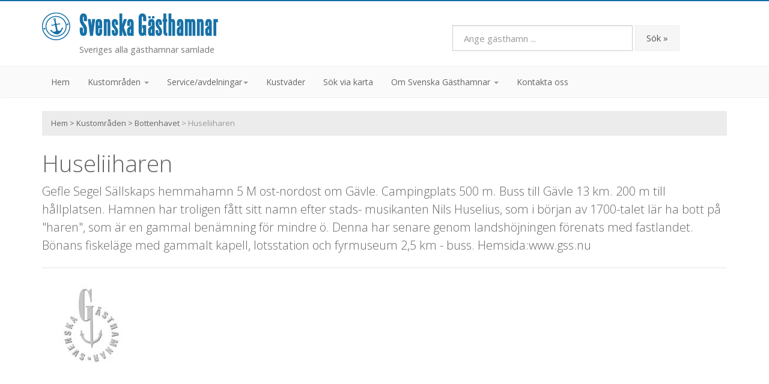

--- FILE ---
content_type: text/html; Charset=UTF-8
request_url: https://www.svenskagasthamnar.se/bottenhavet/huseliiharen/
body_size: 38238
content:


<!DOCTYPE html>
<html lang="sv">
<head>
<meta http-equiv="Content-Type" content="text/html; charset=UTF-8">
<meta charset="utf-8">
<title>Huseliiharen - Svenska Gästhamnar</title>
<meta name="viewport" content="width=device-width, initial-scale=1.0">
<meta name="description" content="Besök Huseliiharen, Bottenhavet hos Svenska Gästhamnar">
<meta name="keywords" content="huseliiharen,bottenhavet,hamn,gästhamn,svenska gästhamnar">
<meta name="google-translate-customization" content="989f44886b22475f-a11c814ce8472b17-g32b92bd1758a57f9-18" />
<meta name="author" content="Emil, emil@aliensystems.net" />
<meta name="dcterms.creator" content="Aliensystems.net" />
<meta name="rating" content="GENERAL" />
<meta name="robots" content="INDEX, FOLLOW" />

<link href="https://fonts.googleapis.com/css?family=Open+Sans:400italic,600italic,400,300,600" rel="stylesheet" type="text/css">
<link rel="shortcut icon" href="/images/favicon/favicon.png">

<link rel="stylesheet" href="/css/bootstrap.css">
<link rel="stylesheet" href="/css/font-awesome.css">
<link rel="stylesheet" href="/css/prettyPhoto.css">
<link rel="stylesheet" href="/css/slider.css">
<link rel="stylesheet" href="/css/flexslider.css">
<link rel="stylesheet" href="/css/style.css">
<link rel="stylesheet" href="/css/blue.css">
<link rel="stylesheet" href="/css/bootstrap.lightbox.css">

<script src="/js/jquery.js"></script>
<script src="/js/bootstrap.js"></script> 
<script src="/js/jquery.isotope.js"></script> 
<script src="/js/jquery.prettyPhoto.js"></script>
<script src="/js/jquery.cslider.js"></script>
<script src="/js/modernizr.custom.28468.js"></script>
<script src="/js/filter.js"></script>
<script src="/js/cycle.js"></script>
<script src="/js/jquery.flexslider-min.js"></script>
<script src="/js/easing.js"></script>
<script src="/js/googleanalytics.js"></script>
<script src="/js/custom.js"></script>
<script src="/js/bootstrap.lightbox.js"></script>
<script src="/js/bootstrap.lightbox.ready.js"></script>
<script type="text/javascript" src="https://maps.google.com/maps/api/js?key=AIzaSyDamiB-76TECLZaEmey1VqHcEGIJLIOAks"></script>
<script type="text/javascript" src="/js/maps-coastareaharbor.js"></script>
<script type="text/javascript" src="//translate.google.com/translate_a/element.js?cb=googleTranslateElementInit"></script>
<script type="text/javascript" src="/js/translateinit.js"></script>

<script>
/*out data for coastarea within harbour */
var areaLoc = [
['Agö - Storhamn', 61.54625600000000, 17.39190500000000, 1, '<h4>Agö - Storhamn</h4><p>6133 N  1724 E</p><p><a href="https://www.svenskagasthamnar.se/bottenhavet/ago-storhamn/">Visa hamn <strong>&raquo;</strong></a></p>',0],['Alnön - Vindhem', 62.35559000000000, 17.42745700000000, 2, '<h4>Alnön - Vindhem</h4><p>6221 N  1726 E</p><p><a href="https://www.svenskagasthamnar.se/bottenhavet/alnon-vindhem/">Visa hamn <strong>&raquo;</strong></a></p>',0],['Axmar By', 61.00309100000000, 17.14289600000000, 3, '<h4>Axmar By</h4><p>6100 N  1708 E</p><p><a href="https://www.svenskagasthamnar.se/bottenhavet/axmar-by/">Visa hamn <strong>&raquo;</strong></a></p>',0],['Axmarsbruk', 61.04914500000000, 17.15952300000000, 4, '<h4>Axmarsbruk</h4><p>6103 N  1710 E</p><p><a href="https://www.svenskagasthamnar.se/bottenhavet/axmarsbruk/">Visa hamn <strong>&raquo;</strong></a></p>',0],['Barsta Hamn', 62.86316200000000, 18.39774100000000, 5, '<h4>Barsta Hamn</h4><p>6252 N  1824 E</p><p><a href="https://www.svenskagasthamnar.se/bottenhavet/barsta-hamn/">Visa hamn <strong>&raquo;</strong></a></p>',0],['Bonässund', 63.26898700000000, 18.80249600000000, 6, '<h4>Bonässund</h4><p>6316 N  1848 E</p><p><a href="https://www.svenskagasthamnar.se/bottenhavet/bonassund/">Visa hamn <strong>&raquo;</strong></a></p>',0],['Borka Brygga - Enånger', 61.54886900000000, 17.05718100000000, 7, '<h4>Borka Brygga - Enånger</h4><p>6133 N  1704 E</p><p><a href="https://www.svenskagasthamnar.se/bottenhavet/borka-brygga-enanger/">Visa hamn <strong>&raquo;</strong></a></p>',0],['Bredvik', 63.68364700000000, 20.30326000000000, 8, '<h4>Bredvik</h4><p>6341 N  2019 E</p><p><a href="https://www.svenskagasthamnar.se/bottenhavet/bredvik/">Visa hamn <strong>&raquo;</strong></a></p>',0],['Byviken - Holmön', 63.80516500000000, 20.86622900000000, 9, '<h4>Byviken - Holmön</h4><p>6348 N  2053 E</p><p><a href="https://www.svenskagasthamnar.se/bottenhavet/byviken-holmon/">Visa hamn <strong>&raquo;</strong></a></p>',0],['Bönhamn', 62.88082200000000, 18.45091800000000, 10, '<h4>Bönhamn</h4><p>6253 N  1827 E</p><p><a href="https://www.svenskagasthamnar.se/bottenhavet/bonhamn/">Visa hamn <strong>&raquo;</strong></a></p>',0],['Docksta', 63.05169212026929, 18.32811355590820, 11, '<h4>Docksta</h4><p>6303 N  1820 E</p><p><a href="https://www.svenskagasthamnar.se/bottenhavet/docksta/">Visa hamn <strong>&raquo;</strong></a></p>',0],['Enskärsoren', 61.24281600000000, 17.24860900000000, 12, '<h4>Enskärsoren</h4><p>6115 N  1715 E</p><p><a href="https://www.svenskagasthamnar.se/bottenhavet/enskarsoren/">Visa hamn <strong>&raquo;</strong></a></p>',0],['Fjärdbotten', 62.81556200000000, 18.15677900000000, 13, '<h4>Fjärdbotten</h4><p>6249 N  1810 E</p><p><a href="https://www.svenskagasthamnar.se/bottenhavet/fjardbotten/">Visa hamn <strong>&raquo;</strong></a></p>',0],['Frånö', 62.91349800000000, 17.83997000000000, 14, '<h4>Frånö</h4><p>6255 N  1751 E</p><p><a href="https://www.svenskagasthamnar.se/bottenhavet/frano/">Visa hamn <strong>&raquo;</strong></a></p>',0],['Furuvik Gästhamn', 60.65310400000000, 17.34400000000000, 15, '<h4>Furuvik Gästhamn</h4><p>6039 N 1720 E</p><p><a href="https://www.svenskagasthamnar.se/bottenhavet/furuvik-gasthamn/">Visa hamn <strong>&raquo;</strong></a></p>',0],['Fågelsundet', 60.60276200000000, 17.94466200000000, 16, '<h4>Fågelsundet</h4><p>6036 N  1757 E</p><p><a href="https://www.svenskagasthamnar.se/bottenhavet/fagelsundet/">Visa hamn <strong>&raquo;</strong></a></p>',0],['Färjas Brygga', 62.43361400000000, 17.67464200000000, 17, '<h4>Färjas Brygga</h4><p>62°26,1 N 17°40,27 E</p><p><a href="https://www.svenskagasthamnar.se/bottenhavet/farjas-brygga/">Visa hamn <strong>&raquo;</strong></a></p>',0],['Galtström', 62.16010800000000, 17.50412000000000, 18, '<h4>Galtström</h4><p>6210 N  1731 E</p><p><a href="https://www.svenskagasthamnar.se/bottenhavet/galtstrom/">Visa hamn <strong>&raquo;</strong></a></p>',0],['Gävle Gästhamn', 60.67756300000000, 17.16303300000000, 19, '<h4>Gävle Gästhamn</h4><p>6040N 1709E</p><p><a href="https://www.svenskagasthamnar.se/bottenhavet/gavle-gasthamn/">Visa hamn <strong>&raquo;</strong></a></p>',0],['Holmsund - Patholmsviken', 63.69508900000000, 20.36027300000000, 20, '<h4>Holmsund - Patholmsviken</h4><p>6342 N  2022 E</p><p><a href="https://www.svenskagasthamnar.se/bottenhavet/holmsund-patholmsviken/">Visa hamn <strong>&raquo;</strong></a></p>',0],['Hornö Brygga', 62.81067300000000, 17.95001600000000, 21, '<h4>Hornö Brygga</h4><p>5249 N  1757 E</p><p><a href="https://www.svenskagasthamnar.se/bottenhavet/horno-brygga/">Visa hamn <strong>&raquo;</strong></a></p>',0],['Hudiksvall', 61.72500000000000, 17.12000000000000, 22, '<h4>Hudiksvall</h4><p>6144 N  1707 E</p><p><a href="https://www.svenskagasthamnar.se/bottenhavet/hudiksvall/">Visa hamn <strong>&raquo;</strong></a></p>',0],['Huseliiharen', 60.72748300000000, 17.28461100000000, 23, '<h4>Huseliiharen</h4><p>6044 N  1717 E</p>',-1],['Husum', 63.32977600000000, 19.13995100000000, 24, '<h4>Husum</h4><p>6320 N  1908 E</p><p><a href="https://www.svenskagasthamnar.se/bottenhavet/husum/">Visa hamn <strong>&raquo;</strong></a></p>',0],['Häggvik', 62.90994600000000, 18.29237300000000, 25, '<h4>Häggvik</h4><p>6255 N  1818 E</p><p><a href="https://www.svenskagasthamnar.se/bottenhavet/haggvik/">Visa hamn <strong>&raquo;</strong></a></p>',0],['Härnösand - Lustholmen', 62.66874200000000, 17.98014500000000, 26, '<h4>Härnösand - Lustholmen</h4><p>6241 N  1759 E</p><p><a href="https://www.svenskagasthamnar.se/bottenhavet/harnosand-lustholmen/">Visa hamn <strong>&raquo;</strong></a></p>',0],['Härnösand - Nattviken', 62.63283900000000, 17.93017800000000, 27, '<h4>Härnösand - Nattviken</h4><p>6538 N  1756 E</p><p><a href="https://www.svenskagasthamnar.se/bottenhavet/harnosand-nattviken/">Visa hamn <strong>&raquo;</strong></a></p>',0],['Härnösand - Norra hamnen, Skeppsbron', 62.63434100000000, 17.93822500000000, 28, '<h4>Härnösand - Norra hamnen, Skeppsbron</h4><p>6238 N  1756 E</p><p><a href="https://www.svenskagasthamnar.se/bottenhavet/harnosand-norra-hamnen-skeppsbron/">Visa hamn <strong>&raquo;</strong></a></p>',0],['Härnösand - Södra sundet', 62.62680000000000, 17.94091800000000, 29, '<h4>Härnösand - Södra sundet</h4><p>6238 N  1756 E</p><p><a href="https://www.svenskagasthamnar.se/bottenhavet/harnosand-sodra-sundet/">Visa hamn <strong>&raquo;</strong></a></p>',0],['Hölick', 61.62634200000000, 17.43599500000000, 30, '<h4>Hölick</h4><p>6138 N  1726 E</p><p><a href="https://www.svenskagasthamnar.se/bottenhavet/holick/">Visa hamn <strong>&raquo;</strong></a></p>',0],['Hörsång', 62.82642100000000, 18.17791500000000, 31, '<h4>Hörsång</h4><p>6250 N  1811 E</p><p><a href="https://www.svenskagasthamnar.se/bottenhavet/horsang/">Visa hamn <strong>&raquo;</strong></a></p>',0],['Juniskär', 62.29504300000000, 17.44814000000000, 32, '<h4>Juniskär</h4><p>6218 N  1728 E</p><p><a href="https://www.svenskagasthamnar.se/bottenhavet/juniskar/">Visa hamn <strong>&raquo;</strong></a></p>',0],['Järnäsklubb', 63.43674600000000, 19.67340800000000, 33, '<h4>Järnäsklubb</h4><p>6326 N  1941 E</p><p><a href="https://www.svenskagasthamnar.se/bottenhavet/jarnasklubb/">Visa hamn <strong>&raquo;</strong></a></p>',0],['Kajkanten Restaurang B&B', 63.17037200000000, 18.59299000000000, 34, '<h4>Kajkanten Restaurang B&B</h4><p>6310 N 1835 E</p><p><a href="https://www.svenskagasthamnar.se/bottenhavet/kajkanten-restaurang-b-b/">Visa hamn <strong>&raquo;</strong></a></p>',0],['Klockestrand', 62.88026300000000, 17.90266200000000, 35, '<h4>Klockestrand</h4><p>6253 N  1754 E</p><p><a href="https://www.svenskagasthamnar.se/bottenhavet/klockestrand/">Visa hamn <strong>&raquo;</strong></a></p>',0],['Kramfors - Öd', 62.94082100000000, 17.77664900000000, 36, '<h4>Kramfors - Öd</h4><p>6257 N  1747 E</p><p><a href="https://www.svenskagasthamnar.se/bottenhavet/kramfors-od/">Visa hamn <strong>&raquo;</strong></a></p>',0],['Kråkön', 61.56638900000000, 17.32693300000000, 37, '<h4>Kråkön</h4><p>6134 N  1720 E</p><p><a href="https://www.svenskagasthamnar.se/bottenhavet/krakon/">Visa hamn <strong>&raquo;</strong></a></p>',0],['Kustvy - Ängskärsklubb', 60.49655400000000, 18.06678900000000, 38, '<h4>Kustvy - Ängskärsklubb</h4><p>6030 N  1804 E</p><p><a href="https://www.svenskagasthamnar.se/bottenhavet/kustvy-angskarsklubb/">Visa hamn <strong>&raquo;</strong></a></p>',0],['Kvarkenfisk, Rovögerns fiskehamn', 63.73120400000000, 20.53585100000000, 39, '<h4>Kvarkenfisk, Rovögerns fiskehamn</h4><p>6344 N 2032 E</p><p><a href="https://www.svenskagasthamnar.se/bottenhavet/kvarkenfisk-rovogerns-fiskehamn/">Visa hamn <strong>&raquo;</strong></a></p>',0],['Käringön', 61.65468300000000, 17.25128200000000, 40, '<h4>Käringön</h4><p>6139 N  1714 E</p><p><a href="https://www.svenskagasthamnar.se/bottenhavet/karingon/">Visa hamn <strong>&raquo;</strong></a></p>',0],['Köpmanholmen', 63.17775600000000, 18.57583700000000, 41, '<h4>Köpmanholmen</h4><p>6311 N  1835 E</p><p><a href="https://www.svenskagasthamnar.se/bottenhavet/kopmanholmen/">Visa hamn <strong>&raquo;</strong></a></p>',0],['Lill-Lubban', 62.17222300000000, 17.51718000000000, 42, '<h4>Lill-Lubban</h4><p>6210 N  1731 E</p><p><a href="https://www.svenskagasthamnar.se/bottenhavet/lill-lubban/">Visa hamn <strong>&raquo;</strong></a></p>',0],['Lörudden', 62.23066500000000, 17.65733900000000, 43, '<h4>Lörudden</h4><p>6214 N  1740 E</p><p><a href="https://www.svenskagasthamnar.se/bottenhavet/lorudden/">Visa hamn <strong>&raquo;</strong></a></p>',0],['Mellanfjärden', 61.95649200000000, 17.33928500000000, 44, '<h4>Mellanfjärden</h4><p>6158 N  1721 E</p><p><a href="https://www.svenskagasthamnar.se/bottenhavet/mellanfjarden/">Visa hamn <strong>&raquo;</strong></a></p>',0],['Måviken', 62.97041200000000, 18.42481300000000, 45, '<h4>Måviken</h4><p>6258N, 1825E</p><p><a href="https://www.svenskagasthamnar.se/bottenhavet/maviken/">Visa hamn <strong>&raquo;</strong></a></p>',0],['Njutångers - Snäckmor', 61.60777100000000, 17.06388100000000, 46, '<h4>Njutångers - Snäckmor</h4><p>6137 N  1704 E</p><p><a href="https://www.svenskagasthamnar.se/bottenhavet/njutangers-snackmor/">Visa hamn <strong>&raquo;</strong></a></p>',0],['Norrfällsviken Camping, Stugby & Marina', 62.97507900000000, 18.52156000000000, 47, '<h4>Norrfällsviken Camping, Stugby & Marina</h4><p>6259 N  1832 E</p><p><a href="https://www.svenskagasthamnar.se/bottenhavet/norrfallsviken-camping-stugby-marina/">Visa hamn <strong>&raquo;</strong></a></p>',0],['Norrsundet', 60.93086900000000, 17.14559500000000, 48, '<h4>Norrsundet</h4><p>6056 N 1709 E</p><p><a href="https://www.svenskagasthamnar.se/bottenhavet/norrsundet/">Visa hamn <strong>&raquo;</strong></a></p>',0],['Notholmen', 63.56537100000000, 19.48280700000000, 49, '<h4>Notholmen</h4><p>6334 N  1029 E</p><p><a href="https://www.svenskagasthamnar.se/bottenhavet/notholmen/">Visa hamn <strong>&raquo;</strong></a></p>',0],['Prästgrundet', 61.34629300000000, 17.33071500000000, 50, '<h4>Prästgrundet</h4><p>6120 N  1720 E</p><p><a href="https://www.svenskagasthamnar.se/bottenhavet/prastgrundet/">Visa hamn <strong>&raquo;</strong></a></p>',0],['Rundvik', 63.52787800000000, 19.43984600000000, 51, '<h4>Rundvik</h4><p>6332 N  1927 E</p><p><a href="https://www.svenskagasthamnar.se/bottenhavet/rundvik/">Visa hamn <strong>&raquo;</strong></a></p>',0],['Sandarne', 61.26327700000000, 17.15763000000000, 52, '<h4>Sandarne</h4><p>6116 N  1710 E</p><p><a href="https://www.svenskagasthamnar.se/bottenhavet/sandarne/">Visa hamn <strong>&raquo;</strong></a></p>',0],['Sandslån', 63.00813700000000, 17.80018500000000, 53, '<h4>Sandslån</h4><p>6301 N  1748 E</p><p><a href="https://www.svenskagasthamnar.se/bottenhavet/sandslan/">Visa hamn <strong>&raquo;</strong></a></p>',0],['Segelvik', 61.27954900000000, 17.22322000000000, 54, '<h4>Segelvik</h4><p>6117 N  1714 E</p><p><a href="https://www.svenskagasthamnar.se/bottenhavet/segelvik/">Visa hamn <strong>&raquo;</strong></a></p>',0],['Sikhjälma', 60.57586200000000, 17.81683600000000, 55, '<h4>Sikhjälma</h4><p>6035 N  1749 E</p><p><a href="https://www.svenskagasthamnar.se/bottenhavet/sikhjalma/">Visa hamn <strong>&raquo;</strong></a></p>',0],['Sjöbodsviken Lövvik', 62.79998800000000, 18.07138100000000, 56, '<h4>Sjöbodsviken Lövvik</h4><p>6241 N  1804 E</p><p><a href="https://www.svenskagasthamnar.se/bottenhavet/sjobodsviken-lovvik/">Visa hamn <strong>&raquo;</strong></a></p>',0],['Skatan', 62.19491200000000, 17.50619400000000, 57, '<h4>Skatan</h4><p>6212 N  1731 E</p><p><a href="https://www.svenskagasthamnar.se/bottenhavet/skatan/">Visa hamn <strong>&raquo;</strong></a></p>',0],['Skuleberget Havscamping & Gästhamn', 63.06556000000000, 18.36638000000000, 58, '<h4>Skuleberget Havscamping & Gästhamn</h4><p>6335N 1821E</p><p><a href="https://www.svenskagasthamnar.se/bottenhavet/skuleberget-havscamping-gasthamn/">Visa hamn <strong>&raquo;</strong></a></p>',0],['Skärså', 61.37692200000000, 17.10532900000000, 59, '<h4>Skärså</h4><p>6123 N  1706 E</p><p><a href="https://www.svenskagasthamnar.se/bottenhavet/skarsa/">Visa hamn <strong>&raquo;</strong></a></p>',0],['Stenö Gästhamn', 61.24755000000000, 17.19310000000000, 60, '<h4>Stenö Gästhamn</h4><p>61.14N, 17.11E</p><p><a href="https://www.svenskagasthamnar.se/bottenhavet/steno-gasthamn/">Visa hamn <strong>&raquo;</strong></a></p>',0],['Stocka', 61.89656900000000, 17.33926100000000, 61, '<h4>Stocka</h4><p>6154 N  1721 E</p><p><a href="https://www.svenskagasthamnar.se/bottenhavet/stocka/">Visa hamn <strong>&raquo;</strong></a></p>',0],['Storholmen', 62.34497000000000, 17.55288000000000, 62, '<h4>Storholmen</h4><p>6220 N, 1733 E</p><p><a href="https://www.svenskagasthamnar.se/bottenhavet/storholmen/">Visa hamn <strong>&raquo;</strong></a></p>',0],['Storjungfrun', 61.16675200000000, 17.33420200000000, 63, '<h4>Storjungfrun</h4><p>6110 N  1720 E</p><p><a href="https://www.svenskagasthamnar.se/bottenhavet/storjungfrun/">Visa hamn <strong>&raquo;</strong></a></p>',0],['Sundsvalls Gästhamn', 62.38967331851824, 17.32028961181640, 64, '<h4>Sundsvalls Gästhamn</h4><p>6224 N  1719 E</p><p><a href="https://www.svenskagasthamnar.se/bottenhavet/sundsvalls-gasthamn/">Visa hamn <strong>&raquo;</strong></a></p>',0],['Söderhamn', 61.30571900000000, 17.06758000000000, 65, '<h4>Söderhamn</h4><p>6118 N  1704 E</p><p><a href="https://www.svenskagasthamnar.se/bottenhavet/soderhamn/">Visa hamn <strong>&raquo;</strong></a></p>',0],['Söråker', 62.49844800000000, 17.49989600000000, 66, '<h4>Söråker</h4><p>6230 N  1730 E</p><p><a href="https://www.svenskagasthamnar.se/bottenhavet/soraker/">Visa hamn <strong>&raquo;</strong></a></p>',0],['Timrå', 62.49077300000000, 17.35541000000000, 67, '<h4>Timrå</h4><p>6230 N  1722 E</p><p><a href="https://www.svenskagasthamnar.se/bottenhavet/timra/">Visa hamn <strong>&raquo;</strong></a></p>',0],['Trysunda', 63.13956900000000, 18.78670400000000, 68, '<h4>Trysunda</h4><p>6308 N  1847 E</p><p><a href="https://www.svenskagasthamnar.se/bottenhavet/trysunda/">Visa hamn <strong>&raquo;</strong></a></p>',0],['Tynderösundet - Kattskär', 62.43914900000000, 17.64112700000000, 69, '<h4>Tynderösundet - Kattskär</h4><p>6226 N  1739 E</p><p><a href="https://www.svenskagasthamnar.se/bottenhavet/tynderosundet-kattskar/">Visa hamn <strong>&raquo;</strong></a></p>',0],['Ulvöhamn - Hotellbryggan', 63.02173700000000, 18.65852700000000, 70, '<h4>Ulvöhamn - Hotellbryggan</h4><p>6301 N  1840 E</p><p><a href="https://www.svenskagasthamnar.se/bottenhavet/ulvohamn-hotellbryggan/">Visa hamn <strong>&raquo;</strong></a></p>',0],['Ulvöhamn - Kommunkajen', 63.01905300000000, 18.64580800000000, 71, '<h4>Ulvöhamn - Kommunkajen</h4><p>6301 N  1838 E</p><p><a href="https://www.svenskagasthamnar.se/bottenhavet/ulvohamn-kommunkajen/">Visa hamn <strong>&raquo;</strong></a></p>',0],['Umeå', 63.82312800000000, 20.26189500000000, 72, '<h4>Umeå</h4><p>6347N  2017 E</p><p><a href="https://www.svenskagasthamnar.se/bottenhavet/umea/">Visa hamn <strong>&raquo;</strong></a></p>',0],['Utvik', 63.01092500000000, 18.20155400000000, 73, '<h4>Utvik</h4><p>6301 N  1812 E</p><p><a href="https://www.svenskagasthamnar.se/bottenhavet/utvik/">Visa hamn <strong>&raquo;</strong></a></p>',0],['Örnsköldsvik', 63.28721200000000, 18.71166700000000, 74, '<h4>Örnsköldsvik</h4><p>6317 N  1843 E</p><p><a href="https://www.svenskagasthamnar.se/bottenhavet/ornskoldsvik/">Visa hamn <strong>&raquo;</strong></a></p>',0]];

</script>

<!-- HTML5 Support for IE -->
<!--[if lt IE 9]>
<script src="/js/html5shim.js"></script>
<![endif]-->
</head>

<body>



<header>
  <div class="container">
    <div class="row">
      <div class="col-lg-4 col-md-4 col-sm-4">
        <div class="logo"><a href="/se/"><img src="/images/assets/sghlogo.gif" alt="Svenska Gästhamnar" /></a><div class="hmeta">Sveriges alla gästhamnar samlade</div>
        </div>
      </div>
      <div class="col-lg-5 col-md-5 col-md-offset-3 col-sm-6 col-sm-offset-2">
        <div id="google_translate_element" class="hidden-xs googlepos"></div>
            <form class="form-inline" role="form" method="post" action="/sok/">
              <div class="form-group"><input type="text" class="form-control searchform" id="search" name="search" placeholder="Ange gästhamn ..."></div>
              <button type="submit" class="btn btn-default">Sök &raquo;</button>
            </form>
      </div>
    </div>
  </div>
</header>


<div class="navbar bs-docs-nav" role="banner">
  <div class="container">
  <p class="helpmsg hidden-lg hidden-md hidden-sm">Navigera i menyn till höger</p>
   <div class="navbar-header fixated">
	 <button class="navbar-toggle" type="button" data-toggle="collapse" data-target=".bs-navbar-collapse">
		 <span class="sr-only">Toggle navigation</span>
		 <span class="icon-bar"></span>
		 <span class="icon-bar"></span>
		 <span class="icon-bar"></span>
	 </button>
   </div>
   
	  <nav class="collapse navbar-collapse bs-navbar-collapse" role="navigation">
		<ul class="nav navbar-nav">
		  <li><a href="/se/">Hem</a></li>

		  <li class="dropdown">
			 <a href="#" class="dropdown-toggle" data-toggle="dropdown">Kustområden <b class="caret"></b></a>
			 <ul class="dropdown-menu">
			 <li>
	<div class="row droprowmulti">
		<ul class="list-unstyled dropdown-menumulti col-md-3 col-sm-6 col-xs-12">
			<li><a href="/bottenhavet/">Bottenhavet</a></li>
			<li><a href="/bottenviken/">Bottenviken</a></li>
  			<li><a href="/dalslands-kanal/">Dalslands kanal</a></li>          
            <li><a href="/gotland/">Gotland</a></li>
 			<li><a href="/gota-och-trollhatte-kanal/">Göta- och Trollhätte kanal</a></li>  
		</ul>
		<ul class="list-unstyled dropdown-menumulti col-md-3 col-sm-6 col-xs-12">
			<li><a href="/goteborgs-skargard/">Göteborgs skärgård</a></li>
			<li><a href="/hjalmaren/">Hjälmaren</a></li>
			<li><a href="/kinda-kanal/">Kinda kanal</a></li>
			<li><a href="/malaren/">Mälaren</a></li>
			<li><a href="/norra-vastkusten/">Norra västkusten</a></li>
		</ul>
		<ul class="list-unstyled dropdown-menumulti col-md-3 col-sm-6 col-xs-12">
			<li><a href="/ostkusten/">Ostkusten</a></li>
			<li><a href="/stockholms-skargard/">Stockholms skärgård</a></li>
			<li><a href="/stockholms-skargard/">Strömsholms kanal</a></li>
			<li><a href="/sydkusten-och-oresund/">Sydkusten och Öresund</a></li>
			<li><a href="/sodra-vastkusten/">Södra västkusten</a></li>
		</ul>

		<ul class="list-unstyled dropdown-menumulti col-md-3 col-sm-6 col-xs-12">
			<li><a href="/vikingaleden/">Vikingaleden</a></li>
			<li><a href="/vanern/">Vänern</a></li>
			<li><a href="/vattern/">Vättern</a></li>
			<li><a href="/oland/">Öland</a></li>
			<li><a href="/oregrunds-skargard/">Öregrunds skärgård</a></li>
		</ul>                    
		
	</div>
		</li>
			 </ul>
		  </li>  
          
		  <li class="dropdown">
			 <a href="#" class="dropdown-toggle" data-toggle="dropdown">Service/avdelningar<b class="caret"></b></a>
			 <ul class="dropdown-menu">
			   <li><a href="/se/service-avdelningar/eberspacher-service-forsaljningsstallen/">Eberspächer Service & Försäljningsställen</a></li>
			   <li><a href="/se/service-avdelningar/honda-marine/">Honda Marine</a></li>               
			   <li><a href="/se/service-avdelningar/kustnara-ica-butiker/">Kustnära ICA-butiker</a></li>
			   <li><a href="/se/service-avdelningar/mercury-mercruiser/">Mercury MerCruiser</a></li>
			   <li><a href="/se/service-avdelningar/sjomackar/">Sjömackar</a></li>
			   <li><a href="/se/service-avdelningar/sjoraddningssallskapet/">Sjöräddningssällskapet</a></li>
			   <li><a href="/se/service-avdelningar/suzuki-marine/">Suzukimarine</a></li>
			   <li><a href="/se/service-avdelningar/volvo-penta-aterforsaljare-servicestationer/">Volvo Penta Återförsäljare/Servicestationer</a></li>
			   <li><a href="/se/service-avdelningar/yamaha/">Yamaha</a></li>
			   <!--<li><a href="/se/service-avdelningar/unitruck/">Unitruck</a></li>-->
			 </ul>
		  </li>
          
          <li><a href="/se/kustvader/">Kustväder</a></li>
		  <li><a href="/se/sok-via-karta/">Sök via karta</a></li>

		  <li class="dropdown">
			 <a href="#" class="dropdown-toggle" data-toggle="dropdown">Om Svenska Gästhamnar <b class="caret"></b></a>
			 <ul class="dropdown-menu">
			   <li><a href="/se/presentation/">Presentation</a></li>
			   <li><a href="/se/tipsa-oss/">Tipsa oss på Svenska Gästhamnar</a></li>
			 </ul>
		   </li>
							   
		   <li><a href="/se/kontakta-oss/">Kontakta oss</a></li>
		</ul>
	  </nav>
	 </div>
</div>


<div class="content">
<div class="container">
<p class='breadcrumb hidden-xs'><a href='/se/'>Hem</a> > <a href='/se/kustomraden/'>Kustområden</a> > <a href='https://www.svenskagasthamnar.se/bottenhavet/'>Bottenhavet</a><span class='active'> > Huseliiharen</span></p>

<div class="row">
    <div class="col-xs-8">
    <h1>Huseliiharen</h1>
    </div>
    <div class="col-xs-4">
    
    </div>
</div>

<h2 class="big grey">Gefle Segel Sällskaps hemmahamn 5 M ost-nordost om Gävle. Campingplats 500 m. Buss till Gävle 13 km. 200 m till hållplatsen.  Hamnen har troligen fått sitt namn efter stads- musikanten Nils Huselius, som i början av 1700-talet lär ha bott på "haren", som är en gammal benämning för mindre ö. Denna har senare genom landshöjningen förenats med fastlandet. Bönans fiskeläge med gammalt kapell, lotsstation och fyrmuseum 2,5 km - buss.
Hemsida:www.gss.nu</h2>
<hr />


<div class="row mapimages">
<div class="col-md-12 col-sm-12 col-xs-12">

<a class='col-md-3 col-sm-3 col-xs-12 margin-small-bottom' data-title='Huseliiharen' data-toggle='lightbox' data-gallery='multiimages' href='/images/harbors/gasthamn-2014.jpg'><img class='img-responsive' src='/images/harbors/gasthamn-2014.jpg' alt='Huseliiharen'></a>
</div>
</div>




<div class="row mapimagesmaponly">
<div class="container">
<div class="col-md-12 col-sm-12 col-xs-12 coastareaharbor">
<div id="harbourmap" class="nomarginright"></div>
</div>
</div>
</div>
  

<hr />

<div class="row hidden-sm hidden-md hidden-lg">
<div class="col-md-12">
<table class="table overviewdata-attribute smalldata">
<tbody>
<tr>
<th class="first">Läge</th>
<td class="first">6044 N  1717 E</td>
</tr>
<tr>
<th>Sjökort</th>
<td>5341 N, S</td>
</tr>
<tr>
<th>Hamndjup</th>
<td>2-5 m</td>
</tr>
<tr>
<th>Gästplatser</th>
<td>12 st</td>
</tr>
<tr>
<th>Förtöjning</th>
<td>boj</td>
</tr>

<tr>
<th>Hamnvärd</th>
<td>Gefle Segel Sällskap, klubbrestaurangen: , mob.073-070 71 30</td
</tr>

<tr>
<th>Hamnavgift</th>
<td>250 kr/dygn, 1.000 kr/v inkl. el</td
</tr>

</tbody>
</table>
</div>
</div>

<div class="row hidden-xs">
<div class="col-md-12">

<table class="table overviewdata-attribute">
<thead>
<tr>
<th>Läge</th>
<th>Sjökort</th>
<th>Hamndjup</th>
<th>Gästplatser</th>  
<th>Förtöjning</th>                                                   
</tr>
</thead>
<tbody>
<tr>
<td>6044 N  1717 E</td>
<td>5341 N, S</td>
<td>2-5 m</td>
<td>12 st</td>
<td>boj</td>
</tr>

<tr>
<td colspan="5"><strong>Hamnvärd:</strong> Gefle Segel Sällskap, klubbrestaurangen: , mob.073-070 71 30 <strong>Hamnavgift:</strong> 250 kr/dygn, 1.000 kr/v inkl. el</td>
</tr>

</tbody>
</table>

</div>
</div>


<div class="row">
<div class="col-md-12">

<div class="panel panel-default">
  <div class="panel-heading">Mer om Huseliiharen</div>
  <div class="panel-body">

<div class="row detaildata">
    <div class="col-md-4 col-sm-6">

      <table class="detaildata-attribute table">
      <tbody>
      <tr>
      <th>Diesel</th>
      <td><i class="icon-blank"></i> <span>Fliskär 4M</span></td>
      </tr>
      
      <tr class="alt">
      <th>Bensin</th>
      <td><i class="icon-blank"></i> <span>Fliskär 4M</span></td>
      </tr>
      
      <tr>
      <th>Gasol</th>
      <td><i class="icon-blank"></i> <span>Fliskär 4M</span></td>
      </tr>
      
      <tr class="alt">
      <th>Färskvatten</th>
      <td><i class="icon-ok"></i> <span>på bryggorna</span></td>
      </tr>
      
      <tr>
      <th>Toalett</th>
      <td><i class="icon-ok"></i> <span></span></td>
      </tr>
      
      <tr class="alt">
      <th>Dusch</th>
      <td><i class="icon-ok"></i> <span></span></td>
      </tr>
      
      <tr>
      <th>Bastu</th>
      <td><i class="icon-ok"></i> <span></span></td>
      </tr>
      
      <tr class="alt">
      <th>Tvättstuga</th>
      <td><i class="icon-ok"></i> <span></span></td>
      </tr>
      
      <tr>
      <th>Internet</th>
      <td><i class="icon-ok"></i> <span></span></td>
      </tr>
      
      <tr class="alt">
      <th>Eluttag</th>
      <td><i class="icon-ok"></i> <span>12 st 6 amp. uttag</span></td>
      </tr>
      </tbody>
      </table>    
    </div>
  
    <div class="col-md-4 col-sm-6">
	  <table class="detaildata-attribute table">
      <tbody>
      <tr>
      <th>Trailerramp</th>
      <td><i class="icon-ok"></i> <span>100 kr</span></td>
      </tr>
      
      <tr class="alt">
      <th>Miljöstation</th>
      <td><i class="icon-blank"></i> <span>Fliskär 4M</span></td>
      </tr>
      
      <tr>
      <th>Latrinvask</th>
      <td><i class="icon-ok"></i> <span></span></td>
      </tr>
      
      <tr class="alt">
      <th>Septiksug</th>
      <td><i class="icon-blank"></i> <span></span></td>
      </tr>
      
      <tr>
      <th>Kran/Truck</th>
      <td><i class="icon-ok"></i> <span>100 m</span></td>
      </tr>
      
      <tr class="alt">
      <th>Mastkran</th>
      <td><i class="icon-ok"></i> <span>100 m</span></td>
      </tr>
      
      <tr>
      <th>Båtvarv</th>
      <td><i class="icon-blank"></i> <span>Fliskär 4M</span></td>
      </tr>
      
      <tr class="alt">
      <th>Motorservice</th>
      <td><i class="icon-blank"></i> <span>Fliskär 4M</span></td>
      </tr>
      
      <tr>
      <th>Restaurang</th>
      <td><i class="icon-ok"></i> <span></span></td>
      </tr>
      
      <tr class="alt">
      <th>Badplats</th>
      <td><i class="icon-ok"></i> <span></span></td>
      </tr>
      
      </tbody>
      </table> 
    </div>

    <div class="col-md-4 col-sm-6">
	  <table class="detaildata-attribute table">
      <tbody>
      <tr>
      <th>Livsmedel</th>
      <td><i class="icon-blank"></i> <span>Minilivs 580 m</span></td>
      </tr>
      
      <tr class="alt">
      <th>Handikappsanpassat</th>
      <td><i class="icon-blank"></i> <span></span></td>
      </tr>
      
      <tr>
      <th>Vinteröppet</th>
      <td><i class="icon-blank"></i> <span></span></td>
      </tr>
      
      <tr class="alt">
      <th>Ställplatser</th>
      
      <td><i class="icon-blank"></i> <span></span></td>
	  
      </tr>
      
      <tr>
      <th>Läkare</th>
      <td><i class="icon-blank"></i> <span>9 km</span></td>
      </tr>
      
      <tr class="alt">
      <th>Apotek</th>
      <td><i class="icon-blank"></i> <span>9 km</span></td>
      </tr>
      
      <tr>
      <th>Tandläkare</th>
      <td><i class="icon-blank"></i> <span>9 km</span></td>
      </tr>
      
      <tr class="alt">
      <th>Veterinär</th>
      <td><i class="icon-blank"></i> <span>Hille 11 km</span></td>
      </tr>
      
      <tr>
      <th>Turistbyrå</th>
      <td><i class="icon-blank"></i> <span>13 km</span></td>
      </tr>
      
      <tr class="alt">
      <th>Buss/Tåg/Färja</th>
      <td><i class="icon-ok"></i> <span>B</span></td>
      </tr>
      
      </tbody>
      </table> 
    </div>
</div>


  </div>
</div>

</div>
</div>

<div class='border'></div><div class='row'><div class='col-md-2 col-sm-4 col-xs-6 banner120'><a href='https://www.transportstyrelsen.se/sv/sjofart/Fritidsbatar/' target='_blank'><img class='img-responsive buttonbanners' src='/images/banners/tom-inte-i-sjon2.jpg' alt='tom-inte-i-sjon' /></a></div><div class='col-md-2 col-sm-4 col-xs-6 banner120'><a href='https://kvarkenfisk.se/' target='_blank'><img class='img-responsive buttonbanners' src='/images/banners/kvarken-banner-25.jpg' alt='kvarken fisk' /></a></div><div class='col-md-2 col-sm-4 col-xs-6 banner120'><a href='http://www.ica.se' target='_blank'><img class='img-responsive buttonbanners' src='/images/banners/Ica.jpg' alt='Ica' /></a></div><div class='col-md-2 col-sm-4 col-xs-6 banner120'><a href='http://www.sjoassistans.se' target='_blank'><img class='img-responsive buttonbanners' src='/images/banners/Sjöassistansfågel.jpg' alt='sjoass.flagga' /></a></div><div class='col-md-2 col-sm-4 col-xs-6 banner120'><a href='http://www.svenskastallplatser.se/' target='_blank'><img class='img-responsive buttonbanners' src='/images/banners/Stallplatser.jpg' alt='0' /></a></div><div class='col-md-2 col-sm-4 col-xs-6 banner120'><a href='https://uniktruck.com/' target='_blank'><img class='img-responsive buttonbanners' src='/images/banners/uniktruck.jpg' alt='0' /></a></div></div>

</div>
</div>



<!--
<div class="extra-important">
  <div class="container">
    <div class="row">
      <div class="col-md-12">
		<p class="alert-text"><a href="/corvid-19/">Important information regarding travel to Sweden during the corona pandemic &raquo;</a></p>
      </div>
    </div>    
  </div>
</div>
-->
<div class="extra-mess hidden-xs">
  <div class="container">
    <div class="row">
      <div class="col-md-12">
        <p class="big"><span>Sveriges mest kompletta register över gästhamnar</span> <a href="/se/lagg-till-gasthamn/"><i class="icon-plus"></i>Lägg till gästhamn</a> <a href="/se/uppdatera-gasthamn/"><i class="icon-pencil"></i>Uppdatera gästhamn</a> <a href="/se/tipsa-oss/"><i class="icon-envelope"></i>Tipsa oss</a> <a href="/se/kontakta-oss/"><i class="icon-picture"></i>Annonsera</a></p>
      </div>
    </div>    
  </div>
</div>

<div class="extra-mess hidden-lg hidden-md hidden-sm">
  <div class="container">
    <div class="row">
      <div class="col-md-12">
        <p class="big"><span>Sveriges mest kompletta register över gästhamnar</span></p>
        </div>
        </div> 
    <div class="row">
      <div class="col-xs-6"><p><a href="/se/lagg-till-gasthamn/"><i class="icon-plus"></i>Lägg till</a></p></div>
      <div class="col-xs-6"><p><a href="/se/uppdatera-gasthamn/"><i class="icon-pencil"></i>Uppdatera</a></p></div>
      <div class="col-xs-6"><p><a href="/se/tipsa-oss/"><i class="icon-envelope"></i>Tipsa oss</a></p></div>
      <div class="col-xs-6"><p><a href="/se/kontakta-oss/"><i class="icon-picture"></i>Annonsera</a></p></div>
      </div>
    </div>    
</div>

<footer>
  <div class="container">
    <div class="row hidden-xs hidden-sm">

      <div class="widgets">
        <div class="col-md-5">
          <div class="fwidget">

            <div class="col-l">
              <h6>Snabblänkar</h6>
              <ul>
                <li><a href="/se/kustomraden/">Kustområden</a></li>              
                <li><a href="/se/sok-via-karta/">Sök via karta</a></li>
                <li><a href="/se/presentation/">Presentation</a></li>
                <li><a href="/se/tipsa-oss/">Tipsa oss</a></li>
                <li><a href="/se/kontakta-oss/">Kontakta oss</a></li>
              </ul>
            </div>

            <div class="col-r">
              <h6>Service/avdelningar</h6>
              <ul>
                <li><a href="/se/service-avdelningar/eberspacher-service-forsaljningsstallen/">Eberspächer Service</a></li>
                <li><a href="/se/service-avdelningar/kustnara-ica-butiker/">Kustnära ICA-butiker</a></li>
                <li><a href="/se/service-avdelningar/sjomackar/">Sjömackar</a></li>
                <li><a href="/se/service-avdelningar/sjoraddningssallskapet/">Sjöräddningssällskapet</a></li>
                <li><a href="/se/service-avdelningar/">Visa alla service/avdelningar</a></li>
              </ul>
            </div>

          </div>
        </div>

        <div class="col-md-3">
          <div class="fwidget">
            <h6>Bra att veta</h6>
            <ul>
              <li><a href="/se/bra-att-veta/allemansratt-och-allemansvett/">Allemansrätt och allemansvett</a></li>
              <li><a href="/se/bra-att-veta/fritidsbatarna-och-schengen/">Fritidsbåtarna och Schengen</a></li>
              <li><a href="/se/bra-att-veta/hur-blir-sjovadret-idag/">Hur blir sjövädret idag?</a></li>
              <li><a href="/se/bra-att-veta/lanternor-och-signaler/">Lanternor och signaler</a></li>
              <li><a href="/se/bra-att-veta/vad-ar-bla-flagg/">Vad är blå flagg?</a></li>
            </ul>
          </div>
        </div>

        <div class="col-md-4">
          <div class="fwidget">
            <h6>Senaste uppdaterat</h6>
            <ul>
            <li><a href='/norra-vastkusten/svanesund/'>Svanesund</a></li><li><a href='/bottenhavet/steno-gasthamn/'>Stenö Gästhamn</a></li><li><a href='/norra-vastkusten/bokenaset/'>Bokenäset</a></li><li><a href='/oregrunds-skargard/elmsta-almsta-gasthamn/'>Elmsta /Älmsta Gästhamn</a></li><li><a href='/goteborgs-skargard/vinga/'>Vinga</a></li>
             </ul>
          </div>
        </div>
      </div>
    </div>
    <div class="row"> 
      <div class="col-md-12">
          <div class="copy">
            <h6>Svenska Gästhamnar</h6>
            <p>Copyright &copy; 2026&nbsp;&nbsp;&nbsp;<a href="/se/">Svenska Gästhamnar</a> | <a href="/se/kustomraden/">Kustområden</a> | <a href="/se/kontakta-oss/">Kontakta oss</a></p>
            <a href="https://www.bisnode.se/om-bisnode/vad-vi-gor/vart-satt-att-se-pa-risk-och-kredit/kreditvarderingsmodell-foretag/" target="_blank"><img class="aaa_rating" src="https://ratinglogo.bisnode.com/1746987205307026180727268.svg"/></a>
          </div>
      </div>
    </div>
  <div class="clearfix"></div>
  </div>
</footer> 

<!-- Global site tag (gtag.js) - Google Analytics -->
<script async src="https://www.googletagmanager.com/gtag/js?id=UA-27721208-1"></script>
<script>
  window.dataLayer = window.dataLayer || [];
  function gtag(){dataLayer.push(arguments);}
  gtag('js', new Date());

  gtag('config', 'UA-27721208-1');
</script>

</body>
</html>


--- FILE ---
content_type: image/svg+xml
request_url: https://ratinglogo.bisnode.com/1746987205307026180727268.svg
body_size: 19718
content:
<?xml version="1.0" encoding="UTF-8"?><svg xmlns="http://www.w3.org/2000/svg" xmlns:xlink="http://www.w3.org/1999/xlink" width="100%" xml:space="preserve" viewBox="0 0 291.43238013878977 105.0" height="100%" version="1.1"><g fill="#da2128" transform="translate(0.0,0.0)"><path d="M36.692588806152 89.354095458984 L64.285697937012 89.354095458984 L67.441604614258 100 L101.009880065918 100 L69.124755859375 7.626762390137 L31.874593734741 7.626762390137 L0 100 L33.568244934082 100 ZM43.446231842041 66.316024780273 L50.473365783691 42.352210998535 L57.500499725342 66.316024780273 Z" fill-rule="evenodd"/><path d="M82.926559448242 0 C78.714424133301 0 75.299797058105 3.414623737335 75.299797058105 7.626762390137 C75.299797058105 11.838900566101 78.714424133301 15.253524780273 82.926559448242 15.253524780273 C87.138702392578 15.253524780273 90.553321838379 11.838900566101 90.553321838379 7.626762390137 C90.541763305664 3.419407129288 87.133918762207 0.011557256803 82.926559448242 0 ZM82.926559448242 13.749218940735 C79.545227050781 13.749218940735 76.804107666016 11.008094787598 76.804107666016 7.626762390137 C76.804138183594 4.245429992676 79.545227050781 1.504321455956 82.926559448242 1.504321455956 C86.307891845703 1.504321455956 89.049018859863 4.245429992676 89.049018859863 7.626762390137 C89.043235778809 11.005702972412 86.305488586426 13.743440628052 82.926559448242 13.749218940735 ZM80.254554748535 4.050080299377 L83.505126953125 4.050080299377 C83.959457397461 4.030930519104 84.41234588623 4.113596916199 84.830619812012 4.292027950287 C85.487426757812 4.58259677887 85.885375976562 5.260012626648 85.819473266602 5.975182056427 C85.836837768555 6.344035148621 85.745407104492 6.70987033844 85.556480407715 7.027149200439 C85.370536804199 7.310237884521 85.112808227539 7.538927078247 84.809593200684 7.689893722534 C85.055473327637 7.778547763824 85.273323059082 7.931039333344 85.440780639648 8.131717681885 C85.60816192627 8.403137207031 85.692276000977 8.717671394348 85.682739257812 9.036410331726 L85.682739257812 10.004218101501 C85.682678222656 10.206357955933 85.707427978516 10.407727241516 85.756385803223 10.603847503662 C85.779434204102 10.792246818542 85.89347076416 10.957354545593 86.061470031738 11.045671463013 L86.061470031738 11.182416915894 L84.904266357422 11.182416915894 C84.868789672852 11.109188079834 84.844009399414 11.031241416931 84.830619812012 10.950982093811 C84.817070007324 10.761877059937 84.817070007324 10.572032928467 84.830619812012 10.382926940918 L84.767501831055 9.183685302734 C84.780982971191 8.803226470947 84.587882995605 8.445160865784 84.262550354004 8.247434616089 C83.994293212891 8.144896507263 83.707893371582 8.098346710205 83.420989990234 8.110673904419 L81.317054748535 8.110673904419 L81.317054748535 11.182416915894 L80.349227905273 11.182416915894 ZM83.410453796387 7.332212924957 C83.780708312988 7.349660873413 84.147552490234 7.254281520844 84.462425231934 7.058707237244 C84.744804382324 6.811670780182 84.88988494873 6.443074226379 84.85164642334 6.069855213165 C84.903106689453 5.640053749084 84.686058044434 5.222596168518 84.304634094238 5.017888069153 C84.063087463379 4.91138458252 83.800514221191 4.861030578613 83.536689758301 4.870613098145 L81.222381591797 4.870613098145 L81.222381591797 7.321698665619 Z" fill-rule="evenodd"/></g><g transform="translate(109.0098795284382,21.524982452392578)"><path fill="#000000" d="M2.234375 -0.515625 C3.03125 -0.03125 3.96875 0.1875 5.046875 0.1875 C5.828125 0.1875 6.53125 0.0625 7.171875 -0.203125 C7.828125 -0.46875 8.34375 -0.84375 8.71875 -1.359375 C9.09375 -1.859375 9.296875 -2.46875 9.296875 -3.171875 C9.296875 -3.84375 9.125 -4.40625 8.78125 -4.859375 C8.421875 -5.3125 8.015625 -5.671875 7.53125 -5.9375 C7.03125 -6.203125 6.40625 -6.46875 5.65625 -6.78125 C5.078125 -7 4.640625 -7.171875 4.34375 -7.3125 C4.0625 -7.453125 3.84375 -7.609375 3.65625 -7.78125 C3.484375 -7.96875 3.40625 -8.1875 3.40625 -8.4375 C3.40625 -8.78125 3.53125 -9.046875 3.84375 -9.28125 C4.140625 -9.484375 4.515625 -9.59375 4.96875 -9.59375 C5.40625 -9.59375 5.84375 -9.484375 6.265625 -9.28125 C6.671875 -9.046875 7.03125 -8.78125 7.3125 -8.484375 L8.828125 -9.78125 C8.34375 -10.3125 7.796875 -10.71875 7.15625 -11 C6.5 -11.28125 5.8125 -11.4375 5.0625 -11.4375 C4.328125 -11.4375 3.65625 -11.296875 3.0625 -11.03125 C2.46875 -10.765625 2 -10.390625 1.65625 -9.90625 C1.3125 -9.4375 1.15625 -8.890625 1.15625 -8.28125 C1.15625 -7.515625 1.390625 -6.90625 1.859375 -6.4375 C2.34375 -5.96875 3 -5.5625 3.84375 -5.21875 L4.625 -4.90625 C5.1875 -4.671875 5.625 -4.484375 5.9375 -4.34375 C6.25 -4.1875 6.515625 -4 6.71875 -3.78125 C6.9375 -3.546875 7.046875 -3.296875 7.046875 -3 C7.046875 -2.59375 6.875 -2.28125 6.53125 -2.03125 C6.171875 -1.78125 5.71875 -1.671875 5.1875 -1.671875 C4.53125 -1.671875 3.90625 -1.84375 3.328125 -2.21875 C2.75 -2.578125 2.265625 -3.03125 1.890625 -3.578125 L0.296875 -2.21875 C0.796875 -1.546875 1.453125 -0.96875 2.234375 -0.515625 ZM11.796905517578 -0.328125 C12.343780517578 0 12.921905517578 0.15625 13.562530517578 0.15625 C14.031280517578 0.15625 14.453155517578 0.0625 14.843780517578 -0.109375 C15.234405517578 -0.28125 15.578155517578 -0.546875 15.859405517578 -0.90625 L15.859405517578 0 L17.968780517578 0 L17.968780517578 -7.5 L15.859405517578 -7.5 L15.859405517578 -6.59375 C15.578155517578 -6.9375 15.234405517578 -7.203125 14.843780517578 -7.375 C14.453155517578 -7.546875 14.031280517578 -7.65625 13.562530517578 -7.65625 C12.921905517578 -7.65625 12.343780517578 -7.484375 11.796905517578 -7.15625 C11.250030517578 -6.84375 10.828155517578 -6.390625 10.500030517578 -5.796875 C10.171905517578 -5.203125 10.015655517578 -4.53125 10.015655517578 -3.75 C10.015655517578 -2.96875 10.171905517578 -2.28125 10.500030517578 -1.703125 C10.828155517578 -1.09375 11.250030517578 -0.65625 11.796905517578 -0.328125 ZM15.031280517578 -1.90625 C14.734405517578 -1.734375 14.406280517578 -1.65625 14.062530517578 -1.65625 C13.703155517578 -1.65625 13.375030517578 -1.734375 13.078155517578 -1.90625 C12.781280517578 -2.09375 12.546905517578 -2.328125 12.375030517578 -2.65625 C12.203155517578 -2.96875 12.109405517578 -3.34375 12.109405517578 -3.75 C12.109405517578 -4.15625 12.203155517578 -4.515625 12.375030517578 -4.84375 C12.546905517578 -5.15625 12.781280517578 -5.40625 13.078155517578 -5.59375 C13.375030517578 -5.765625 13.703155517578 -5.84375 14.062530517578 -5.84375 C14.406280517578 -5.84375 14.734405517578 -5.765625 15.031280517578 -5.59375 C15.343780517578 -5.40625 15.578155517578 -5.15625 15.750030517578 -4.84375 C15.921905517578 -4.515625 16.015655517578 -4.15625 16.015655517578 -3.75 C16.015655517578 -3.34375 15.921905517578 -2.96875 15.750030517578 -2.65625 C15.578155517578 -2.328125 15.343780517578 -2.09375 15.031280517578 -1.90625 ZM11.562530517578 -9.15625 C11.765655517578 -8.953125 12.031280517578 -8.84375 12.343780517578 -8.84375 C12.640655517578 -8.84375 12.906280517578 -8.953125 13.109405517578 -9.15625 C13.312530517578 -9.34375 13.421905517578 -9.609375 13.421905517578 -9.9375 C13.421905517578 -10.265625 13.312530517578 -10.53125 13.109405517578 -10.71875 C12.906280517578 -10.921875 12.640655517578 -11.03125 12.343780517578 -11.03125 C12.031280517578 -11.03125 11.765655517578 -10.921875 11.562530517578 -10.71875 C11.343780517578 -10.53125 11.250030517578 -10.265625 11.250030517578 -9.9375 C11.250030517578 -9.609375 11.343780517578 -9.34375 11.562530517578 -9.15625 ZM15.015655517578 -9.15625 C15.218780517578 -8.953125 15.468780517578 -8.84375 15.781280517578 -8.84375 C16.093780517578 -8.84375 16.343780517578 -8.953125 16.562530517578 -9.15625 C16.765655517578 -9.34375 16.875030517578 -9.609375 16.875030517578 -9.9375 C16.875030517578 -10.265625 16.765655517578 -10.53125 16.562530517578 -10.71875 C16.343780517578 -10.921875 16.093780517578 -11.03125 15.781280517578 -11.03125 C15.468780517578 -11.03125 15.218780517578 -10.921875 15.015655517578 -10.71875 C14.796905517578 -10.53125 14.703155517578 -10.265625 14.703155517578 -9.9375 C14.703155517578 -9.609375 14.796905517578 -9.34375 15.015655517578 -9.15625 ZM18.937561035156 -7.5 L21.750061035156 0 L24.375061035156 0 L27.187561035156 -7.5 L25.046936035156 -7.5 L23.093811035156 -2.25 L21.156311035156 -7.5 L18.937561035156 -7.5 ZM35.468841552734 -3.078125 L35.468841552734 -3.59375 C35.468841552734 -4.375 35.312591552734 -5.078125 35.000091552734 -5.703125 C34.687591552734 -6.3125 34.250091552734 -6.78125 33.687591552734 -7.140625 C33.109466552734 -7.46875 32.468841552734 -7.65625 31.718841552734 -7.65625 C30.984466552734 -7.65625 30.328216552734 -7.46875 29.718841552734 -7.15625 C29.125091552734 -6.8125 28.656341552734 -6.34375 28.328216552734 -5.75 C27.984466552734 -5.15625 27.828216552734 -4.46875 27.828216552734 -3.71875 C27.828216552734 -2.953125 28.000091552734 -2.265625 28.359466552734 -1.671875 C28.718841552734 -1.09375 29.203216552734 -0.640625 29.828216552734 -0.328125 C30.437591552734 0 31.125091552734 0.15625 31.875091552734 0.15625 C32.562591552734 0.15625 33.171966552734 0.03125 33.718841552734 -0.234375 C34.281341552734 -0.484375 34.750091552734 -0.84375 35.156341552734 -1.265625 L33.828216552734 -2.421875 C33.234466552734 -1.84375 32.593841552734 -1.578125 31.906341552734 -1.578125 C31.406341552734 -1.578125 30.968841552734 -1.703125 30.625091552734 -1.96875 C30.265716552734 -2.21875 30.031341552734 -2.59375 29.906341552734 -3.078125 L35.468841552734 -3.078125 ZM33.375091552734 -4.421875 L29.890716552734 -4.421875 C29.984466552734 -4.875 30.203216552734 -5.234375 30.531341552734 -5.515625 C30.843841552734 -5.78125 31.234466552734 -5.921875 31.703216552734 -5.921875 C32.156341552734 -5.921875 32.531341552734 -5.78125 32.843841552734 -5.53125 C33.140716552734 -5.265625 33.312591552734 -4.90625 33.375091552734 -4.421875 ZM37.921997070312 -0.328125 C38.468872070312 0 39.046997070312 0.15625 39.687622070312 0.15625 C40.156372070312 0.15625 40.578247070312 0.0625 40.968872070312 -0.109375 C41.359497070312 -0.28125 41.703247070312 -0.546875 41.984497070312 -0.90625 L41.984497070312 0 L44.093872070312 0 L44.093872070312 -11.25 L41.984497070312 -11.25 L41.984497070312 -6.59375 C41.703247070312 -6.9375 41.359497070312 -7.203125 40.968872070312 -7.375 C40.578247070312 -7.546875 40.156372070312 -7.65625 39.687622070312 -7.65625 C39.046997070312 -7.65625 38.468872070312 -7.484375 37.921997070312 -7.15625 C37.375122070312 -6.84375 36.953247070312 -6.390625 36.625122070312 -5.796875 C36.296997070312 -5.203125 36.140747070312 -4.53125 36.140747070312 -3.75 C36.140747070312 -2.96875 36.296997070312 -2.28125 36.625122070312 -1.703125 C36.953247070312 -1.09375 37.375122070312 -0.65625 37.921997070312 -0.328125 ZM41.156372070312 -1.90625 C40.859497070312 -1.734375 40.531372070312 -1.65625 40.187622070312 -1.65625 C39.828247070312 -1.65625 39.500122070312 -1.734375 39.203247070312 -1.90625 C38.906372070312 -2.09375 38.671997070312 -2.328125 38.500122070312 -2.65625 C38.328247070312 -2.96875 38.234497070312 -3.34375 38.234497070312 -3.75 C38.234497070312 -4.15625 38.328247070312 -4.515625 38.500122070312 -4.84375 C38.671997070312 -5.15625 38.906372070312 -5.40625 39.203247070312 -5.59375 C39.500122070312 -5.765625 39.828247070312 -5.84375 40.187622070312 -5.84375 C40.531372070312 -5.84375 40.859497070312 -5.765625 41.156372070312 -5.59375 C41.468872070312 -5.40625 41.703247070312 -5.15625 41.875122070312 -4.84375 C42.046997070312 -4.515625 42.140747070312 -4.15625 42.140747070312 -3.75 C42.140747070312 -3.34375 42.046997070312 -2.96875 41.875122070312 -2.65625 C41.703247070312 -2.328125 41.468872070312 -2.09375 41.156372070312 -1.90625 ZM46.922027587891 -0.328125 C47.468902587891 0 48.047027587891 0.15625 48.687652587891 0.15625 C49.156402587891 0.15625 49.578277587891 0.0625 49.968902587891 -0.109375 C50.359527587891 -0.28125 50.703277587891 -0.546875 50.984527587891 -0.90625 L50.984527587891 0 L53.093902587891 0 L53.093902587891 -7.5 L50.984527587891 -7.5 L50.984527587891 -6.59375 C50.703277587891 -6.9375 50.359527587891 -7.203125 49.968902587891 -7.375 C49.578277587891 -7.546875 49.156402587891 -7.65625 48.687652587891 -7.65625 C48.047027587891 -7.65625 47.468902587891 -7.484375 46.922027587891 -7.15625 C46.375152587891 -6.84375 45.953277587891 -6.390625 45.625152587891 -5.796875 C45.297027587891 -5.203125 45.140777587891 -4.53125 45.140777587891 -3.75 C45.140777587891 -2.96875 45.297027587891 -2.28125 45.625152587891 -1.703125 C45.953277587891 -1.09375 46.375152587891 -0.65625 46.922027587891 -0.328125 ZM50.156402587891 -1.90625 C49.859527587891 -1.734375 49.531402587891 -1.65625 49.187652587891 -1.65625 C48.828277587891 -1.65625 48.500152587891 -1.734375 48.203277587891 -1.90625 C47.906402587891 -2.09375 47.672027587891 -2.328125 47.500152587891 -2.65625 C47.328277587891 -2.96875 47.234527587891 -3.34375 47.234527587891 -3.75 C47.234527587891 -4.15625 47.328277587891 -4.515625 47.500152587891 -4.84375 C47.672027587891 -5.15625 47.906402587891 -5.40625 48.203277587891 -5.59375 C48.500152587891 -5.765625 48.828277587891 -5.84375 49.187652587891 -5.84375 C49.531402587891 -5.84375 49.859527587891 -5.765625 50.156402587891 -5.59375 C50.468902587891 -5.40625 50.703277587891 -5.15625 50.875152587891 -4.84375 C51.047027587891 -4.515625 51.140777587891 -4.15625 51.140777587891 -3.75 C51.140777587891 -3.34375 51.047027587891 -2.96875 50.875152587891 -2.65625 C50.703277587891 -2.328125 50.468902587891 -2.09375 50.156402587891 -1.90625 ZM54.703308105469 -11.25 L54.703308105469 0 L56.797058105469 0 L56.797058105469 -11.25 L54.703308105469 -11.25 ZM65.718948364258 -3.078125 L65.718948364258 -3.59375 C65.718948364258 -4.375 65.562698364258 -5.078125 65.250198364258 -5.703125 C64.937698364258 -6.3125 64.500198364258 -6.78125 63.937698364258 -7.140625 C63.359573364258 -7.46875 62.718948364258 -7.65625 61.968948364258 -7.65625 C61.234573364258 -7.65625 60.578323364258 -7.46875 59.968948364258 -7.15625 C59.375198364258 -6.8125 58.906448364258 -6.34375 58.578323364258 -5.75 C58.234573364258 -5.15625 58.078323364258 -4.46875 58.078323364258 -3.71875 C58.078323364258 -2.953125 58.250198364258 -2.265625 58.609573364258 -1.671875 C58.968948364258 -1.09375 59.453323364258 -0.640625 60.078323364258 -0.328125 C60.687698364258 0 61.375198364258 0.15625 62.125198364258 0.15625 C62.812698364258 0.15625 63.422073364258 0.03125 63.968948364258 -0.234375 C64.531448364258 -0.484375 65.000198364258 -0.84375 65.406448364258 -1.265625 L64.078323364258 -2.421875 C63.484573364258 -1.84375 62.843948364258 -1.578125 62.156448364258 -1.578125 C61.656448364258 -1.578125 61.218948364258 -1.703125 60.875198364258 -1.96875 C60.515823364258 -2.21875 60.281448364258 -2.59375 60.156448364258 -3.078125 L65.718948364258 -3.078125 ZM63.625198364258 -4.421875 L60.140823364258 -4.421875 C60.234573364258 -4.875 60.453323364258 -5.234375 60.781448364258 -5.515625 C61.093948364258 -5.78125 61.484573364258 -5.921875 61.953323364258 -5.921875 C62.406448364258 -5.921875 62.781448364258 -5.78125 63.093948364258 -5.53125 C63.390823364258 -5.265625 63.562698364258 -4.90625 63.625198364258 -4.421875 ZM66.906478881836 -7.5 L66.906478881836 0 L69.015853881836 0 L69.015853881836 -4.171875 C69.015853881836 -4.671875 69.156478881836 -5.09375 69.468978881836 -5.421875 C69.765853881836 -5.75 70.140853881836 -5.921875 70.593978881836 -5.921875 C71.015853881836 -5.921875 71.343978881836 -5.78125 71.578353881836 -5.484375 C71.812728881836 -5.1875 71.937728881836 -4.78125 71.937728881836 -4.25 L71.937728881836 0 L74.031478881836 0 L74.031478881836 -4.625 C74.031478881836 -5.53125 73.781478881836 -6.28125 73.312728881836 -6.828125 C72.843978881836 -7.375 72.172103881836 -7.65625 71.343978881836 -7.65625 C70.765853881836 -7.65625 70.281478881836 -7.515625 69.906478881836 -7.265625 C69.531478881836 -7.015625 69.218978881836 -6.671875 68.937728881836 -6.25 L68.937728881836 -7.5 L66.906478881836 -7.5 ZM76.281509399414 -0.328125 C76.859634399414 0 77.531509399414 0.15625 78.297134399414 0.15625 C78.875259399414 0.15625 79.422134399414 0.0625 79.922134399414 -0.125 C80.422134399414 -0.3125 80.828384399414 -0.59375 81.125259399414 -0.953125 C81.422134399414 -1.3125 81.578384399414 -1.75 81.578384399414 -2.25 C81.578384399414 -2.90625 81.344009399414 -3.390625 80.906509399414 -3.71875 C80.453384399414 -4.03125 79.844009399414 -4.3125 79.078384399414 -4.53125 L78.844009399414 -4.609375 C78.328384399414 -4.75 77.953384399414 -4.875 77.719009399414 -5 C77.500259399414 -5.109375 77.390884399414 -5.28125 77.390884399414 -5.46875 C77.390884399414 -5.625 77.469009399414 -5.765625 77.609634399414 -5.859375 C77.765884399414 -5.96875 77.984634399414 -6.03125 78.265884399414 -6.03125 C78.578384399414 -6.03125 78.875259399414 -5.953125 79.172134399414 -5.796875 C79.469009399414 -5.65625 79.703384399414 -5.46875 79.906509399414 -5.265625 L81.297134399414 -6.296875 C80.484634399414 -7.203125 79.515884399414 -7.65625 78.359634399414 -7.65625 C77.797134399414 -7.65625 77.297134399414 -7.546875 76.844009399414 -7.34375 C76.406509399414 -7.15625 76.031509399414 -6.875 75.781509399414 -6.53125 C75.531509399414 -6.171875 75.406509399414 -5.796875 75.406509399414 -5.375 C75.406509399414 -4.40625 76.062759399414 -3.71875 77.390884399414 -3.28125 L77.703384399414 -3.1875 C78.219009399414 -3.03125 78.656509399414 -2.859375 79.000259399414 -2.6875 C79.344009399414 -2.515625 79.515884399414 -2.3125 79.515884399414 -2.078125 C79.515884399414 -1.90625 79.406509399414 -1.765625 79.234634399414 -1.65625 C79.047134399414 -1.53125 78.797134399414 -1.484375 78.469009399414 -1.484375 C78.031509399414 -1.484375 77.609634399414 -1.59375 77.250259399414 -1.8125 C76.875259399414 -2.03125 76.594009399414 -2.28125 76.406509399414 -2.546875 L74.937759399414 -1.46875 C75.265884399414 -1.03125 75.719009399414 -0.640625 76.281509399414 -0.328125 ZM85.812805175781 -11.25 L85.812805175781 0 L88.062805175781 0 L88.062805175781 -11.25 L85.812805175781 -11.25 ZM89.78157043457 -7.5 L89.78157043457 0 L91.89094543457 0 L91.89094543457 -4.171875 C91.89094543457 -4.671875 92.03157043457 -5.09375 92.34407043457 -5.421875 C92.64094543457 -5.75 93.01594543457 -5.921875 93.46907043457 -5.921875 C93.89094543457 -5.921875 94.21907043457 -5.78125 94.45344543457 -5.484375 C94.68782043457 -5.1875 94.81282043457 -4.78125 94.81282043457 -4.25 L94.81282043457 0 L96.90657043457 0 L96.90657043457 -4.625 C96.90657043457 -5.53125 96.65657043457 -6.28125 96.18782043457 -6.828125 C95.71907043457 -7.375 95.04719543457 -7.65625 94.21907043457 -7.65625 C93.64094543457 -7.65625 93.15657043457 -7.515625 92.78157043457 -7.265625 C92.40657043457 -7.015625 92.09407043457 -6.671875 91.81282043457 -6.25 L91.81282043457 -7.5 L89.78157043457 -7.5 ZM101.344100952148 -9.234375 C101.531600952148 -9.484375 101.812850952148 -9.625 102.187850952148 -9.625 C102.406600952148 -9.625 102.656600952148 -9.59375 102.953475952148 -9.515625 L103.094100952148 -11.1875 C102.656600952148 -11.28125 102.250350952148 -11.34375 101.859725952148 -11.34375 C100.969100952148 -11.34375 100.250350952148 -11.0625 99.719100952148 -10.5 C99.203475952148 -9.921875 98.937850952148 -9.15625 98.937850952148 -8.171875 L98.937850952148 -7.5 L97.812850952148 -7.5 L97.812850952148 -5.78125 L98.937850952148 -5.78125 L98.937850952148 0 L101.031600952148 0 L101.031600952148 -5.78125 L102.687850952148 -5.78125 L102.687850952148 -7.5 L101.031600952148 -7.5 L101.031600952148 -8.109375 C101.031600952148 -8.609375 101.140975952148 -8.984375 101.344100952148 -9.234375 ZM105.344116210938 -0.328125 C105.969116210938 0 106.640991210938 0.15625 107.375366210938 0.15625 C108.094116210938 0.15625 108.781616210938 0 109.406616210938 -0.328125 C110.015991210938 -0.65625 110.500366210938 -1.09375 110.875366210938 -1.703125 C111.234741210938 -2.28125 111.422241210938 -2.96875 111.422241210938 -3.75 C111.422241210938 -4.53125 111.234741210938 -5.203125 110.875366210938 -5.796875 C110.500366210938 -6.390625 110.015991210938 -6.84375 109.406616210938 -7.15625 C108.781616210938 -7.484375 108.094116210938 -7.65625 107.375366210938 -7.65625 C106.640991210938 -7.65625 105.969116210938 -7.484375 105.344116210938 -7.15625 C104.719116210938 -6.84375 104.234741210938 -6.390625 103.875366210938 -5.796875 C103.500366210938 -5.203125 103.328491210938 -4.53125 103.328491210938 -3.75 C103.328491210938 -2.96875 103.500366210938 -2.28125 103.875366210938 -1.703125 C104.234741210938 -1.09375 104.719116210938 -0.65625 105.344116210938 -0.328125 ZM108.344116210938 -1.96875 C108.047241210938 -1.796875 107.719116210938 -1.71875 107.375366210938 -1.71875 C107.031616210938 -1.71875 106.703491210938 -1.796875 106.406616210938 -1.96875 C106.094116210938 -2.15625 105.859741210938 -2.390625 105.687866210938 -2.703125 C105.515991210938 -3 105.422241210938 -3.34375 105.422241210938 -3.75 C105.422241210938 -4.140625 105.515991210938 -4.484375 105.687866210938 -4.796875 C105.859741210938 -5.09375 106.094116210938 -5.34375 106.406616210938 -5.515625 C106.703491210938 -5.6875 107.031616210938 -5.78125 107.375366210938 -5.78125 C107.719116210938 -5.78125 108.047241210938 -5.6875 108.344116210938 -5.515625 C108.656616210938 -5.34375 108.890991210938 -5.09375 109.062866210938 -4.796875 C109.234741210938 -4.484375 109.328491210938 -4.140625 109.328491210938 -3.75 C109.328491210938 -3.34375 109.234741210938 -3 109.062866210938 -2.703125 C108.890991210938 -2.390625 108.656616210938 -2.15625 108.344116210938 -1.96875 ZM125.000411987305 -9.21875 L125.000411987305 -11.25 L115.250411987305 -11.25 L115.250411987305 -9.21875 L119.000411987305 -9.21875 L119.000411987305 0 L121.250411987305 0 L121.250411987305 -9.21875 L125.000411987305 -9.21875 ZM133.469207763672 -3.078125 L133.469207763672 -3.59375 C133.469207763672 -4.375 133.312957763672 -5.078125 133.000457763672 -5.703125 C132.687957763672 -6.3125 132.250457763672 -6.78125 131.687957763672 -7.140625 C131.109832763672 -7.46875 130.469207763672 -7.65625 129.719207763672 -7.65625 C128.984832763672 -7.65625 128.328582763672 -7.46875 127.719207763672 -7.15625 C127.125457763672 -6.8125 126.656707763672 -6.34375 126.328582763672 -5.75 C125.984832763672 -5.15625 125.828582763672 -4.46875 125.828582763672 -3.71875 C125.828582763672 -2.953125 126.000457763672 -2.265625 126.359832763672 -1.671875 C126.719207763672 -1.09375 127.203582763672 -0.640625 127.828582763672 -0.328125 C128.437957763672 0 129.125457763672 0.15625 129.875457763672 0.15625 C130.562957763672 0.15625 131.172332763672 0.03125 131.719207763672 -0.234375 C132.281707763672 -0.484375 132.750457763672 -0.84375 133.156707763672 -1.265625 L131.828582763672 -2.421875 C131.234832763672 -1.84375 130.594207763672 -1.578125 129.906707763672 -1.578125 C129.406707763672 -1.578125 128.969207763672 -1.703125 128.625457763672 -1.96875 C128.266082763672 -2.21875 128.031707763672 -2.59375 127.906707763672 -3.078125 L133.469207763672 -3.078125 ZM131.375457763672 -4.421875 L127.891082763672 -4.421875 C127.984832763672 -4.875 128.203582763672 -5.234375 128.531707763672 -5.515625 C128.844207763672 -5.78125 129.234832763672 -5.921875 129.703582763672 -5.921875 C130.156707763672 -5.921875 130.531707763672 -5.78125 130.844207763672 -5.53125 C131.141082763672 -5.265625 131.312957763672 -4.90625 131.375457763672 -4.421875 ZM135.92236328125 -0.328125 C136.46923828125 0 137.04736328125 0.15625 137.68798828125 0.15625 C138.15673828125 0.15625 138.57861328125 0.0625 138.96923828125 -0.109375 C139.35986328125 -0.28125 139.70361328125 -0.546875 139.98486328125 -0.90625 L139.98486328125 0 L142.09423828125 0 L142.09423828125 -7.5 L139.98486328125 -7.5 L139.98486328125 -6.59375 C139.70361328125 -6.9375 139.35986328125 -7.203125 138.96923828125 -7.375 C138.57861328125 -7.546875 138.15673828125 -7.65625 137.68798828125 -7.65625 C137.04736328125 -7.65625 136.46923828125 -7.484375 135.92236328125 -7.15625 C135.37548828125 -6.84375 134.95361328125 -6.390625 134.62548828125 -5.796875 C134.29736328125 -5.203125 134.14111328125 -4.53125 134.14111328125 -3.75 C134.14111328125 -2.96875 134.29736328125 -2.28125 134.62548828125 -1.703125 C134.95361328125 -1.09375 135.37548828125 -0.65625 135.92236328125 -0.328125 ZM139.15673828125 -1.90625 C138.85986328125 -1.734375 138.53173828125 -1.65625 138.18798828125 -1.65625 C137.82861328125 -1.65625 137.50048828125 -1.734375 137.20361328125 -1.90625 C136.90673828125 -2.09375 136.67236328125 -2.328125 136.50048828125 -2.65625 C136.32861328125 -2.96875 136.23486328125 -3.34375 136.23486328125 -3.75 C136.23486328125 -4.15625 136.32861328125 -4.515625 136.50048828125 -4.84375 C136.67236328125 -5.15625 136.90673828125 -5.40625 137.20361328125 -5.59375 C137.50048828125 -5.765625 137.82861328125 -5.84375 138.18798828125 -5.84375 C138.53173828125 -5.84375 138.85986328125 -5.765625 139.15673828125 -5.59375 C139.46923828125 -5.40625 139.70361328125 -5.15625 139.87548828125 -4.84375 C140.04736328125 -4.515625 140.14111328125 -4.15625 140.14111328125 -3.75 C140.14111328125 -3.34375 140.04736328125 -2.96875 139.87548828125 -2.65625 C139.70361328125 -2.328125 139.46923828125 -2.09375 139.15673828125 -1.90625 ZM143.656768798828 -7.5 L143.656768798828 0 L145.766143798828 0 L145.766143798828 -4.3125 C145.766143798828 -4.78125 145.906768798828 -5.171875 146.188018798828 -5.46875 C146.469268798828 -5.78125 146.828643798828 -5.921875 147.281768798828 -5.921875 C147.672393798828 -5.921875 148.000518798828 -5.78125 148.250518798828 -5.515625 C148.484893798828 -5.234375 148.609893798828 -4.875 148.609893798828 -4.40625 L148.609893798828 0 L150.719268798828 0 L150.719268798828 -4.3125 C150.719268798828 -4.78125 150.844268798828 -5.171875 151.141143798828 -5.46875 C151.406768798828 -5.78125 151.781768798828 -5.921875 152.219268798828 -5.921875 C152.625518798828 -5.921875 152.953643798828 -5.78125 153.203643798828 -5.515625 C153.438018798828 -5.234375 153.563018798828 -4.875 153.563018798828 -4.40625 L153.563018798828 0 L155.656768798828 0 L155.656768798828 -4.78125 C155.656768798828 -5.34375 155.547393798828 -5.84375 155.328643798828 -6.28125 C155.094268798828 -6.703125 154.781768798828 -7.03125 154.391143798828 -7.28125 C153.969268798828 -7.53125 153.500518798828 -7.65625 152.953643798828 -7.65625 C152.359893798828 -7.65625 151.875518798828 -7.53125 151.484893798828 -7.28125 C151.094268798828 -7.03125 150.734893798828 -6.65625 150.422393798828 -6.1875 C150.219268798828 -6.640625 149.906768798828 -7 149.484893798828 -7.265625 C149.063018798828 -7.515625 148.578643798828 -7.65625 148.016143798828 -7.65625 C147.438018798828 -7.65625 146.969268798828 -7.53125 146.609893798828 -7.28125 C146.250518798828 -7.03125 145.938018798828 -6.703125 145.688018798828 -6.296875 L145.688018798828 -7.5 L143.656768798828 -7.5 ZM163.953704833984 -11.25 L159.594329833984 0 L161.922454833984 0 L162.844329833984 -2.46875 L167.469329833984 -2.46875 L168.375579833984 0 L170.781829833984 0 L166.422454833984 -11.25 L163.953704833984 -11.25 ZM166.813079833984 -4.28125 L163.484954833984 -4.28125 L165.156829833984 -8.796875 L166.813079833984 -4.28125 ZM171.938125610352 -11.25 L171.938125610352 0 L176.672500610352 0 C177.453750610352 0 178.156875610352 -0.125 178.766250610352 -0.375 C179.360000610352 -0.625 179.844375610352 -1 180.188125610352 -1.484375 C180.531875610352 -1.96875 180.719375610352 -2.53125 180.719375610352 -3.203125 C180.719375610352 -3.796875 180.563125610352 -4.328125 180.281875610352 -4.78125 C179.969375610352 -5.234375 179.563125610352 -5.59375 179.031875610352 -5.875 C179.406875610352 -6.15625 179.688125610352 -6.46875 179.891250610352 -6.859375 C180.094375610352 -7.25 180.188125610352 -7.6875 180.188125610352 -8.15625 C180.188125610352 -8.78125 180.016250610352 -9.34375 179.672500610352 -9.796875 C179.344375610352 -10.265625 178.875625610352 -10.625 178.281875610352 -10.875 C177.672500610352 -11.125 176.985000610352 -11.25 176.219375610352 -11.25 L171.938125610352 -11.25 ZM176.000625610352 -6.609375 L174.188125610352 -6.609375 L174.188125610352 -9.34375 L176.000625610352 -9.34375 C176.594375610352 -9.34375 177.078750610352 -9.21875 177.406875610352 -8.96875 C177.719375610352 -8.734375 177.906875610352 -8.40625 177.906875610352 -7.96875 C177.906875610352 -7.53125 177.719375610352 -7.203125 177.406875610352 -6.96875 C177.078750610352 -6.71875 176.594375610352 -6.609375 176.000625610352 -6.609375 ZM176.453750610352 -1.984375 L174.188125610352 -1.984375 L174.188125610352 -4.84375 L176.453750610352 -4.84375 C177.078750610352 -4.84375 177.547500610352 -4.71875 177.906875610352 -4.46875 C178.250625610352 -4.21875 178.422500610352 -3.875 178.422500610352 -3.421875 C178.422500610352 -2.96875 178.250625610352 -2.609375 177.906875610352 -2.359375 C177.547500610352 -2.109375 177.078750610352 -1.984375 176.453750610352 -1.984375 Z" transform="translate(0.0,19.75006103515625)"/><path fill="#000000" d="M3.625 -4.625 L6.765625 0 L8.1875 0 L4.5 -5.453125 L8.09375 -9 L6.625 -9 L2.1875 -4.6875 L2.1875 -9 L0.984375 -9 L0.984375 0 L2.1875 0 L2.1875 -3.25 L3.625 -4.625 ZM10.931243896484 -4.6875 C11.087493896484 -4.53125 11.274993896484 -4.453125 11.509368896484 -4.453125 C11.743743896484 -4.453125 11.931243896484 -4.53125 12.087493896484 -4.6875 C12.243743896484 -4.8125 12.321868896484 -5.015625 12.321868896484 -5.265625 C12.321868896484 -5.515625 12.243743896484 -5.703125 12.087493896484 -5.84375 C11.915618896484 -6 11.728118896484 -6.078125 11.509368896484 -6.078125 C11.274993896484 -6.078125 11.087493896484 -6 10.931243896484 -5.84375 C10.774993896484 -5.703125 10.696868896484 -5.515625 10.696868896484 -5.265625 C10.696868896484 -5.015625 10.774993896484 -4.8125 10.931243896484 -4.6875 ZM9.212493896484 -6 L9.212493896484 0 L10.321868896484 0 L10.321868896484 -6 L9.212493896484 -6 ZM18.987487792969 -2.6875 L18.987487792969 -2.90625 C18.987487792969 -3.546875 18.862487792969 -4.109375 18.612487792969 -4.59375 C18.362487792969 -5.078125 18.018737792969 -5.453125 17.581237792969 -5.71875 C17.143737792969 -5.984375 16.628112792969 -6.125 16.065612792969 -6.125 C15.487487792969 -6.125 14.956237792969 -5.984375 14.487487792969 -5.703125 C14.003112792969 -5.4375 13.643737792969 -5.0625 13.362487792969 -4.59375 C13.096862792969 -4.125 12.971862792969 -3.59375 12.971862792969 -3 C12.971862792969 -2.40625 13.112487792969 -1.859375 13.393737792969 -1.375 C13.674987792969 -0.90625 14.049987792969 -0.53125 14.534362792969 -0.265625 C15.003112792969 -0.015625 15.549987792969 0.125 16.143737792969 0.125 C16.674987792969 0.125 17.159362792969 0.015625 17.596862792969 -0.203125 C18.034362792969 -0.40625 18.409362792969 -0.703125 18.706237792969 -1.0625 L17.987487792969 -1.6875 C17.753112792969 -1.40625 17.487487792969 -1.203125 17.174987792969 -1.046875 C16.862487792969 -0.890625 16.534362792969 -0.8125 16.174987792969 -0.8125 C15.612487792969 -0.8125 15.143737792969 -0.984375 14.753112792969 -1.328125 C14.362487792969 -1.671875 14.143737792969 -2.125 14.065612792969 -2.6875 L18.987487792969 -2.6875 ZM17.862487792969 -3.453125 L14.081237792969 -3.453125 C14.159362792969 -3.96875 14.378112792969 -4.375 14.737487792969 -4.703125 C15.096862792969 -5.015625 15.518737792969 -5.1875 16.034362792969 -5.1875 C16.534362792969 -5.1875 16.956237792969 -5.015625 17.284362792969 -4.71875 C17.612487792969 -4.40625 17.815612792969 -3.984375 17.862487792969 -3.453125 ZM21.146850585938 -0.265625 C21.584350585938 -0.015625 22.068725585938 0.125 22.599975585938 0.125 C23.037475585938 0.125 23.443725585938 0.015625 23.818725585938 -0.1875 C24.193725585938 -0.375 24.506225585938 -0.671875 24.756225585938 -1.046875 L24.756225585938 0 L25.865600585938 0 L25.865600585938 -9 L24.756225585938 -9 L24.756225585938 -4.96875 C24.506225585938 -5.328125 24.193725585938 -5.625 23.834350585938 -5.8125 C23.459350585938 -6.015625 23.053100585938 -6.125 22.599975585938 -6.125 C22.068725585938 -6.125 21.584350585938 -5.984375 21.146850585938 -5.71875 C20.693725585938 -5.453125 20.349975585938 -5.09375 20.084350585938 -4.625 C19.834350585938 -4.140625 19.693725585938 -3.59375 19.693725585938 -3 C19.693725585938 -2.390625 19.834350585938 -1.84375 20.084350585938 -1.375 C20.349975585938 -0.90625 20.693725585938 -0.53125 21.146850585938 -0.265625 ZM23.834350585938 -1.125 C23.537475585938 -0.9375 23.193725585938 -0.84375 22.834350585938 -0.84375 C22.459350585938 -0.84375 22.115600585938 -0.9375 21.818725585938 -1.125 C21.506225585938 -1.296875 21.271850585938 -1.546875 21.084350585938 -1.875 C20.912475585938 -2.203125 20.818725585938 -2.578125 20.818725585938 -3 C20.818725585938 -3.40625 20.912475585938 -3.78125 21.084350585938 -4.109375 C21.271850585938 -4.4375 21.506225585938 -4.703125 21.818725585938 -4.875 C22.115600585938 -5.0625 22.459350585938 -5.15625 22.834350585938 -5.15625 C23.193725585938 -5.15625 23.537475585938 -5.0625 23.834350585938 -4.875 C24.146850585938 -4.703125 24.396850585938 -4.4375 24.568725585938 -4.109375 C24.756225585938 -3.78125 24.834350585938 -3.40625 24.834350585938 -3 C24.834350585938 -2.578125 24.756225585938 -2.203125 24.568725585938 -1.875 C24.396850585938 -1.546875 24.146850585938 -1.296875 23.834350585938 -1.125 ZM27.574966430664 -6 L27.574966430664 0 L28.684341430664 0 L28.684341430664 -6 L27.574966430664 -6 ZM27.621841430664 -7.515625 C27.762466430664 -7.375 27.934341430664 -7.3125 28.137466430664 -7.3125 C28.324966430664 -7.3125 28.496841430664 -7.375 28.637466430664 -7.515625 C28.778091430664 -7.640625 28.856216430664 -7.8125 28.856216430664 -8.03125 C28.856216430664 -8.234375 28.778091430664 -8.40625 28.637466430664 -8.546875 C28.496841430664 -8.6875 28.324966430664 -8.75 28.137466430664 -8.75 C27.934341430664 -8.75 27.762466430664 -8.6875 27.621841430664 -8.546875 C27.481216430664 -8.40625 27.403091430664 -8.234375 27.403091430664 -8.03125 C27.403091430664 -7.8125 27.481216430664 -7.640625 27.621841430664 -7.515625 ZM34.081207275391 -0.15625 L33.924957275391 -1.046875 C33.612457275391 -0.921875 33.346832275391 -0.875 33.112457275391 -0.875 C32.737457275391 -0.875 32.424957275391 -0.984375 32.237457275391 -1.234375 C32.018707275391 -1.484375 31.924957275391 -1.828125 31.924957275391 -2.296875 L31.924957275391 -5.0625 L34.049957275391 -5.0625 L34.049957275391 -6 L31.924957275391 -6 L31.924957275391 -7.96875 L30.799957275391 -7.625 L30.799957275391 -6 L29.706207275391 -6 L29.706207275391 -5.0625 L30.799957275391 -5.0625 L30.799957275391 -2.171875 C30.799957275391 -1.453125 30.987457275391 -0.90625 31.346832275391 -0.5 C31.706207275391 -0.09375 32.221832275391 0.09375 32.862457275391 0.09375 C33.268707275391 0.09375 33.674957275391 0.015625 34.081207275391 -0.15625 ZM34.356201171875 -6 L36.762451171875 0 L38.106201171875 0 L40.496826171875 -6 L39.356201171875 -6 L37.449951171875 -1.265625 L35.543701171875 -6 L34.356201171875 -6 ZM42.446823120117 -0.265625 C42.884323120117 -0.015625 43.368698120117 0.125 43.899948120117 0.125 C44.337448120117 0.125 44.743698120117 0.015625 45.118698120117 -0.1875 C45.493698120117 -0.375 45.806198120117 -0.671875 46.056198120117 -1.046875 L46.056198120117 0 L47.165573120117 0 L47.165573120117 -6 L46.056198120117 -6 L46.056198120117 -4.96875 C45.806198120117 -5.328125 45.493698120117 -5.625 45.134323120117 -5.8125 C44.759323120117 -6.015625 44.353073120117 -6.125 43.899948120117 -6.125 C43.368698120117 -6.125 42.884323120117 -5.984375 42.446823120117 -5.71875 C41.993698120117 -5.453125 41.649948120117 -5.09375 41.384323120117 -4.625 C41.134323120117 -4.140625 40.993698120117 -3.59375 40.993698120117 -3 C40.993698120117 -2.390625 41.134323120117 -1.84375 41.384323120117 -1.375 C41.649948120117 -0.90625 41.993698120117 -0.53125 42.446823120117 -0.265625 ZM45.134323120117 -1.125 C44.837448120117 -0.9375 44.493698120117 -0.84375 44.134323120117 -0.84375 C43.759323120117 -0.84375 43.415573120117 -0.9375 43.118698120117 -1.125 C42.806198120117 -1.296875 42.571823120117 -1.546875 42.384323120117 -1.875 C42.212448120117 -2.203125 42.118698120117 -2.578125 42.118698120117 -3 C42.118698120117 -3.40625 42.212448120117 -3.78125 42.384323120117 -4.109375 C42.571823120117 -4.4375 42.806198120117 -4.703125 43.118698120117 -4.875 C43.415573120117 -5.0625 43.759323120117 -5.15625 44.134323120117 -5.15625 C44.493698120117 -5.15625 44.837448120117 -5.0625 45.134323120117 -4.875 C45.446823120117 -4.703125 45.696823120117 -4.4375 45.868698120117 -4.109375 C46.056198120117 -3.78125 46.134323120117 -3.40625 46.134323120117 -3 C46.134323120117 -2.578125 46.056198120117 -2.203125 45.868698120117 -1.875 C45.696823120117 -1.546875 45.446823120117 -1.296875 45.134323120117 -1.125 ZM42.384323120117 -7.5625 C42.493698120117 -7.4375 42.665573120117 -7.375 42.837448120117 -7.375 C43.024948120117 -7.375 43.181198120117 -7.4375 43.306198120117 -7.5625 C43.415573120117 -7.6875 43.493698120117 -7.828125 43.493698120117 -8.03125 C43.493698120117 -8.21875 43.415573120117 -8.375 43.306198120117 -8.484375 C43.181198120117 -8.609375 43.024948120117 -8.671875 42.837448120117 -8.671875 C42.665573120117 -8.671875 42.493698120117 -8.609375 42.384323120117 -8.484375 C42.259323120117 -8.375 42.196823120117 -8.21875 42.196823120117 -8.03125 C42.196823120117 -7.828125 42.259323120117 -7.6875 42.384323120117 -7.5625 ZM44.962448120117 -7.5625 C45.087448120117 -7.4375 45.243698120117 -7.375 45.415573120117 -7.375 C45.603073120117 -7.375 45.759323120117 -7.4375 45.884323120117 -7.5625 C45.993698120117 -7.6875 46.071823120117 -7.828125 46.071823120117 -8.03125 C46.071823120117 -8.21875 45.993698120117 -8.375 45.884323120117 -8.484375 C45.759323120117 -8.609375 45.603073120117 -8.671875 45.415573120117 -8.671875 C45.243698120117 -8.671875 45.087448120117 -8.609375 44.962448120117 -8.484375 C44.837448120117 -8.375 44.774948120117 -8.21875 44.774948120117 -8.03125 C44.774948120117 -7.828125 44.837448120117 -7.6875 44.962448120117 -7.5625 ZM50.531188964844 -4.6875 C50.687438964844 -4.53125 50.874938964844 -4.453125 51.109313964844 -4.453125 C51.343688964844 -4.453125 51.531188964844 -4.53125 51.687438964844 -4.6875 C51.843688964844 -4.8125 51.921813964844 -5.015625 51.921813964844 -5.265625 C51.921813964844 -5.515625 51.843688964844 -5.703125 51.687438964844 -5.84375 C51.515563964844 -6 51.328063964844 -6.078125 51.109313964844 -6.078125 C50.874938964844 -6.078125 50.687438964844 -6 50.531188964844 -5.84375 C50.374938964844 -5.703125 50.296813964844 -5.515625 50.296813964844 -5.265625 C50.296813964844 -5.015625 50.374938964844 -4.8125 50.531188964844 -4.6875 ZM48.812438964844 -6 L48.812438964844 0 L49.921813964844 0 L49.921813964844 -6 L48.812438964844 -6 ZM53.946807861328 -0.265625 C54.384307861328 -0.015625 54.868682861328 0.125 55.399932861328 0.125 C55.837432861328 0.125 56.243682861328 0.015625 56.618682861328 -0.1875 C56.993682861328 -0.375 57.306182861328 -0.671875 57.556182861328 -1.046875 L57.556182861328 0 L58.665557861328 0 L58.665557861328 -9 L57.556182861328 -9 L57.556182861328 -4.96875 C57.306182861328 -5.328125 56.993682861328 -5.625 56.634307861328 -5.8125 C56.259307861328 -6.015625 55.853057861328 -6.125 55.399932861328 -6.125 C54.868682861328 -6.125 54.384307861328 -5.984375 53.946807861328 -5.71875 C53.493682861328 -5.453125 53.149932861328 -5.09375 52.884307861328 -4.625 C52.634307861328 -4.140625 52.493682861328 -3.59375 52.493682861328 -3 C52.493682861328 -2.390625 52.634307861328 -1.84375 52.884307861328 -1.375 C53.149932861328 -0.90625 53.493682861328 -0.53125 53.946807861328 -0.265625 ZM56.634307861328 -1.125 C56.337432861328 -0.9375 55.993682861328 -0.84375 55.634307861328 -0.84375 C55.259307861328 -0.84375 54.915557861328 -0.9375 54.618682861328 -1.125 C54.306182861328 -1.296875 54.071807861328 -1.546875 53.884307861328 -1.875 C53.712432861328 -2.203125 53.618682861328 -2.578125 53.618682861328 -3 C53.618682861328 -3.40625 53.712432861328 -3.78125 53.884307861328 -4.109375 C54.071807861328 -4.4375 54.306182861328 -4.703125 54.618682861328 -4.875 C54.915557861328 -5.0625 55.259307861328 -5.15625 55.634307861328 -5.15625 C55.993682861328 -5.15625 56.337432861328 -5.0625 56.634307861328 -4.875 C56.946807861328 -4.703125 57.196807861328 -4.4375 57.368682861328 -4.109375 C57.556182861328 -3.78125 57.634307861328 -3.40625 57.634307861328 -3 C57.634307861328 -2.578125 57.556182861328 -2.203125 57.368682861328 -1.875 C57.196807861328 -1.546875 56.946807861328 -1.296875 56.634307861328 -1.125 ZM60.374923706055 -6 L60.374923706055 0 L61.484298706055 0 L61.484298706055 -6 L60.374923706055 -6 ZM60.421798706055 -7.515625 C60.562423706055 -7.375 60.734298706055 -7.3125 60.937423706055 -7.3125 C61.124923706055 -7.3125 61.296798706055 -7.375 61.437423706055 -7.515625 C61.578048706055 -7.640625 61.656173706055 -7.8125 61.656173706055 -8.03125 C61.656173706055 -8.234375 61.578048706055 -8.40625 61.437423706055 -8.546875 C61.296798706055 -8.6875 61.124923706055 -8.75 60.937423706055 -8.75 C60.734298706055 -8.75 60.562423706055 -8.6875 60.421798706055 -8.546875 C60.281173706055 -8.40625 60.203048706055 -8.234375 60.203048706055 -8.03125 C60.203048706055 -7.8125 60.281173706055 -7.640625 60.421798706055 -7.515625 ZM64.240539550781 2.6875 C64.724914550781 2.953125 65.287414550781 3.09375 65.896789550781 3.09375 C66.474914550781 3.09375 67.006164550781 2.96875 67.459289550781 2.734375 C67.912414550781 2.484375 68.287414550781 2.15625 68.553039550781 1.6875 C68.803039550781 1.234375 68.943664550781 0.703125 68.943664550781 0.09375 L68.943664550781 -6 L67.834289550781 -6 L67.834289550781 -4.984375 C67.584289550781 -5.34375 67.271789550781 -5.625 66.896789550781 -5.8125 C66.537414550781 -6.015625 66.115539550781 -6.125 65.678039550781 -6.125 C65.146789550781 -6.125 64.662414550781 -5.984375 64.224914550781 -5.734375 C63.787414550781 -5.46875 63.412414550781 -5.09375 63.162414550781 -4.625 C62.896789550781 -4.15625 62.771789550781 -3.625 62.771789550781 -3.03125 C62.771789550781 -2.4375 62.896789550781 -1.890625 63.162414550781 -1.421875 C63.412414550781 -0.953125 63.787414550781 -0.59375 64.224914550781 -0.328125 C64.662414550781 -0.0625 65.146789550781 0.0625 65.678039550781 0.0625 C66.115539550781 0.0625 66.537414550781 -0.046875 66.896789550781 -0.234375 C67.271789550781 -0.4375 67.584289550781 -0.71875 67.865539550781 -1.09375 L67.865539550781 0 C67.865539550781 0.671875 67.678039550781 1.1875 67.318664550781 1.5625 C66.959289550781 1.9375 66.474914550781 2.125 65.881164550781 2.125 C65.443664550781 2.125 65.053039550781 2.015625 64.724914550781 1.8125 C64.381164550781 1.625 64.115539550781 1.34375 63.912414550781 1.015625 L63.131164550781 1.59375 C63.381164550781 2.046875 63.756164550781 2.40625 64.240539550781 2.6875 ZM66.912414550781 -1.15625 C66.615539550781 -0.96875 66.271789550781 -0.875 65.912414550781 -0.875 C65.537414550781 -0.875 65.193664550781 -0.96875 64.896789550781 -1.15625 C64.584289550781 -1.328125 64.334289550781 -1.578125 64.162414550781 -1.90625 C63.974914550781 -2.234375 63.896789550781 -2.59375 63.896789550781 -3.015625 C63.896789550781 -3.4375 63.974914550781 -3.796875 64.162414550781 -4.125 C64.334289550781 -4.4375 64.584289550781 -4.703125 64.896789550781 -4.875 C65.193664550781 -5.0625 65.537414550781 -5.15625 65.912414550781 -5.15625 C66.271789550781 -5.15625 66.615539550781 -5.0625 66.912414550781 -4.875 C67.224914550781 -4.703125 67.474914550781 -4.4375 67.646789550781 -4.125 C67.834289550781 -3.796875 67.912414550781 -3.4375 67.912414550781 -3.015625 C67.912414550781 -2.59375 67.834289550781 -2.234375 67.646789550781 -1.90625 C67.474914550781 -1.578125 67.224914550781 -1.328125 66.912414550781 -1.15625 Z" transform="translate(0.0,40.35004806518555)"/><path fill="#000000" d="M2.84375 -0.40625 C3.578125 -0.015625 4.375 0.171875 5.25 0.171875 C6.109375 0.171875 6.90625 -0.015625 7.65625 -0.40625 C8.375 -0.796875 8.953125 -1.34375 9.40625 -2.046875 C9.828125 -2.765625 10.046875 -3.578125 10.046875 -4.5 C10.046875 -5.421875 9.828125 -6.234375 9.40625 -6.953125 C8.953125 -7.65625 8.375 -8.203125 7.65625 -8.59375 C6.90625 -8.96875 6.109375 -9.171875 5.25 -9.171875 C4.375 -9.171875 3.578125 -8.96875 2.84375 -8.59375 C2.109375 -8.203125 1.53125 -7.65625 1.09375 -6.953125 C0.65625 -6.234375 0.453125 -5.421875 0.453125 -4.5 C0.453125 -3.578125 0.65625 -2.765625 1.09375 -2.046875 C1.53125 -1.34375 2.109375 -0.796875 2.84375 -0.40625 ZM7.203125 -1.09375 C6.609375 -0.765625 5.953125 -0.59375 5.25 -0.59375 C4.546875 -0.59375 3.890625 -0.765625 3.296875 -1.09375 C2.6875 -1.421875 2.203125 -1.875 1.859375 -2.46875 C1.515625 -3.0625 1.34375 -3.734375 1.34375 -4.5 C1.34375 -5.265625 1.515625 -5.9375 1.859375 -6.515625 C2.203125 -7.109375 2.6875 -7.5625 3.296875 -7.90625 C3.890625 -8.234375 4.546875 -8.40625 5.25 -8.40625 C5.953125 -8.40625 6.609375 -8.234375 7.203125 -7.90625 C7.8125 -7.5625 8.28125 -7.109375 8.640625 -6.515625 C8.984375 -5.921875 9.171875 -5.25 9.171875 -4.5 C9.171875 -3.734375 8.984375 -3.0625 8.640625 -2.484375 C8.28125 -1.875 7.8125 -1.421875 7.203125 -1.09375 ZM4.15625 -2.3125 C4.546875 -2.09375 4.96875 -2 5.4375 -2 C5.90625 -2 6.34375 -2.109375 6.734375 -2.34375 C7.109375 -2.5625 7.40625 -2.875 7.609375 -3.25 L6.828125 -3.703125 C6.6875 -3.4375 6.5 -3.234375 6.25 -3.09375 C6 -2.953125 5.734375 -2.875 5.453125 -2.875 C5.15625 -2.875 4.90625 -2.9375 4.65625 -3.078125 C4.421875 -3.21875 4.21875 -3.40625 4.078125 -3.65625 C3.9375 -3.90625 3.875 -4.1875 3.875 -4.5 C3.875 -4.8125 3.9375 -5.09375 4.078125 -5.34375 C4.21875 -5.59375 4.421875 -5.78125 4.65625 -5.921875 C4.90625 -6.0625 5.15625 -6.125 5.453125 -6.125 C5.734375 -6.125 6 -6.046875 6.25 -5.90625 C6.5 -5.75 6.6875 -5.546875 6.828125 -5.296875 L7.609375 -5.765625 C7.40625 -6.125 7.109375 -6.4375 6.734375 -6.65625 C6.34375 -6.875 5.90625 -7 5.4375 -7 C4.984375 -7 4.546875 -6.890625 4.15625 -6.6875 C3.765625 -6.46875 3.453125 -6.171875 3.234375 -5.796875 C3 -5.40625 2.890625 -4.984375 2.890625 -4.5 C2.890625 -4.015625 3 -3.578125 3.234375 -3.203125 C3.453125 -2.8125 3.765625 -2.515625 4.15625 -2.3125 ZM13.884353637695 -9 L13.884353637695 0 L17.415603637695 0 C18.353103637695 0 19.196853637695 -0.1875 19.946853637695 -0.546875 C20.681228637695 -0.90625 21.274978637695 -1.421875 21.696853637695 -2.09375 C22.134353637695 -2.78125 22.353103637695 -3.578125 22.353103637695 -4.5 C22.353103637695 -5.421875 22.134353637695 -6.21875 21.696853637695 -6.90625 C21.274978637695 -7.578125 20.681228637695 -8.09375 19.946853637695 -8.453125 C19.196853637695 -8.8125 18.353103637695 -9 17.415603637695 -9 L13.884353637695 -9 ZM17.337478637695 -1.078125 L15.087478637695 -1.078125 L15.087478637695 -7.921875 L17.337478637695 -7.921875 C18.071853637695 -7.921875 18.728103637695 -7.78125 19.306228637695 -7.5 C19.884353637695 -7.21875 20.337478637695 -6.828125 20.665603637695 -6.3125 C20.978103637695 -5.796875 21.149978637695 -5.203125 21.149978637695 -4.5 C21.149978637695 -3.796875 20.978103637695 -3.203125 20.665603637695 -2.6875 C20.337478637695 -2.15625 19.884353637695 -1.765625 19.306228637695 -1.484375 C18.728103637695 -1.203125 18.071853637695 -1.078125 17.337478637695 -1.078125 ZM24.86247253418 -0.203125 C25.25309753418 0.015625 25.73747253418 0.125 26.25309753418 0.125 C26.76872253418 0.125 27.23747253418 0.015625 27.64372253418 -0.203125 C28.03434753418 -0.4375 28.36247253418 -0.75 28.59684753418 -1.171875 C28.83122253418 -1.59375 28.95622253418 -2.09375 28.95622253418 -2.671875 L28.95622253418 -6 L27.83122253418 -6 L27.83122253418 -2.671875 C27.83122253418 -2.09375 27.67497253418 -1.640625 27.37809753418 -1.3125 C27.08122253418 -0.984375 26.70622253418 -0.8125 26.25309753418 -0.8125 C25.78434753418 -0.8125 25.40934753418 -0.984375 25.11247253418 -1.3125 C24.81559753418 -1.640625 24.67497253418 -2.09375 24.67497253418 -2.671875 L24.67497253418 -6 L23.54997253418 -6 L23.54997253418 -2.671875 C23.54997253418 -2.09375 23.65934753418 -1.59375 23.89372253418 -1.171875 C24.12809753418 -0.75 24.45622253418 -0.4375 24.86247253418 -0.203125 ZM30.512466430664 -6 L30.512466430664 0 L31.637466430664 0 L31.637466430664 -3.34375 C31.637466430664 -3.6875 31.699966430664 -4 31.840591430664 -4.28125 C31.981216430664 -4.5625 32.184341430664 -4.78125 32.434341430664 -4.9375 C32.684341430664 -5.09375 32.981216430664 -5.1875 33.293716430664 -5.1875 C33.731216430664 -5.1875 34.074966430664 -5.03125 34.340591430664 -4.734375 C34.606216430664 -4.453125 34.731216430664 -4.046875 34.731216430664 -3.53125 L34.731216430664 0 L35.856216430664 0 L35.856216430664 -3.703125 C35.856216430664 -4.1875 35.762466430664 -4.609375 35.574966430664 -4.96875 C35.403091430664 -5.328125 35.137466430664 -5.625 34.809341430664 -5.8125 C34.481216430664 -6.015625 34.090591430664 -6.125 33.637466430664 -6.125 C32.762466430664 -6.125 32.074966430664 -5.703125 31.606216430664 -4.875 L31.606216430664 -6 L30.512466430664 -6 ZM46.484329223633 0 L48.093704223633 0 L46.296829223633 -1.796875 C46.562454223633 -2.203125 46.796829223633 -2.65625 46.968704223633 -3.171875 C47.124954223633 -3.6875 47.234329223633 -4.21875 47.265579223633 -4.796875 L46.203079223633 -4.796875 C46.156204223633 -3.953125 45.921829223633 -3.203125 45.515579223633 -2.546875 L43.015579223633 -5.015625 C42.624954223633 -5.390625 42.312454223633 -5.734375 42.093704223633 -6.046875 C41.874954223633 -6.34375 41.765579223633 -6.65625 41.765579223633 -6.984375 C41.765579223633 -7.296875 41.874954223633 -7.5625 42.093704223633 -7.796875 C42.328079223633 -8.015625 42.624954223633 -8.125 42.984329223633 -8.125 C43.312454223633 -8.125 43.624954223633 -8.015625 43.874954223633 -7.796875 C44.109329223633 -7.59375 44.328079223633 -7.3125 44.531204223633 -6.984375 L45.406204223633 -7.609375 C44.796829223633 -8.625 43.984329223633 -9.15625 42.968704223633 -9.15625 C42.499954223633 -9.15625 42.078079223633 -9.046875 41.718704223633 -8.84375 C41.359329223633 -8.625 41.078079223633 -8.34375 40.874954223633 -8.015625 C40.687454223633 -7.671875 40.578079223633 -7.296875 40.578079223633 -6.921875 C40.578079223633 -6.40625 40.765579223633 -5.90625 41.140579223633 -5.390625 C40.593704223633 -5.0625 40.156204223633 -4.703125 39.843704223633 -4.265625 C39.546829223633 -3.828125 39.390579223633 -3.34375 39.390579223633 -2.796875 C39.390579223633 -2.234375 39.531204223633 -1.734375 39.828079223633 -1.296875 C40.124954223633 -0.84375 40.531204223633 -0.484375 41.046829223633 -0.234375 C41.562454223633 0.03125 42.140579223633 0.15625 42.765579223633 0.15625 C43.281204223633 0.15625 43.781204223633 0.0625 44.265579223633 -0.125 C44.734329223633 -0.3125 45.156204223633 -0.59375 45.546829223633 -0.9375 L46.484329223633 0 ZM43.890579223633 -1.0625 C43.546829223633 -0.9375 43.203079223633 -0.859375 42.859329223633 -0.859375 C42.437454223633 -0.859375 42.062454223633 -0.953125 41.703079223633 -1.125 C41.343704223633 -1.3125 41.062454223633 -1.5625 40.859329223633 -1.875 C40.656204223633 -2.171875 40.546829223633 -2.515625 40.546829223633 -2.875 C40.546829223633 -3.25 40.656204223633 -3.578125 40.874954223633 -3.875 C41.093704223633 -4.1875 41.406204223633 -4.4375 41.796829223633 -4.65625 L42.124954223633 -4.328125 L44.812454223633 -1.65625 C44.531204223633 -1.40625 44.218704223633 -1.203125 43.890579223633 -1.0625 ZM51.534317016602 -9 L51.534317016602 0 L55.018692016602 0 C55.612442016602 0 56.143692016602 -0.09375 56.612442016602 -0.296875 C57.065567016602 -0.5 57.440567016602 -0.78125 57.706192016602 -1.15625 C57.971817016602 -1.546875 58.112442016602 -1.984375 58.112442016602 -2.484375 C58.112442016602 -3.015625 57.956192016602 -3.46875 57.674942016602 -3.84375 C57.393692016602 -4.234375 57.003067016602 -4.515625 56.503067016602 -4.703125 C56.862442016602 -4.90625 57.159317016602 -5.15625 57.362442016602 -5.484375 C57.565567016602 -5.8125 57.659317016602 -6.1875 57.659317016602 -6.625 C57.659317016602 -7.109375 57.534317016602 -7.53125 57.284317016602 -7.890625 C57.018692016602 -8.25 56.674942016602 -8.515625 56.221817016602 -8.703125 C55.753067016602 -8.90625 55.253067016602 -9 54.674942016602 -9 L51.534317016602 -9 ZM54.565567016602 -5.09375 L52.737442016602 -5.09375 L52.737442016602 -7.984375 L54.565567016602 -7.984375 C55.143692016602 -7.984375 55.596817016602 -7.84375 55.940567016602 -7.59375 C56.268692016602 -7.328125 56.440567016602 -6.984375 56.440567016602 -6.53125 C56.440567016602 -6.078125 56.268692016602 -5.734375 55.940567016602 -5.46875 C55.596817016602 -5.203125 55.143692016602 -5.09375 54.565567016602 -5.09375 ZM54.893692016602 -1.0625 L52.737442016602 -1.0625 L52.737442016602 -4.140625 L54.893692016602 -4.140625 C55.503067016602 -4.140625 55.987442016602 -4 56.346817016602 -3.734375 C56.706192016602 -3.453125 56.893692016602 -3.078125 56.893692016602 -2.59375 C56.893692016602 -2.125 56.706192016602 -1.75 56.346817016602 -1.484375 C55.987442016602 -1.203125 55.503067016602 -1.0625 54.893692016602 -1.0625 ZM61.031188964844 -4.6875 C61.187438964844 -4.53125 61.374938964844 -4.453125 61.609313964844 -4.453125 C61.843688964844 -4.453125 62.031188964844 -4.53125 62.187438964844 -4.6875 C62.343688964844 -4.8125 62.421813964844 -5.015625 62.421813964844 -5.265625 C62.421813964844 -5.515625 62.343688964844 -5.703125 62.187438964844 -5.84375 C62.015563964844 -6 61.828063964844 -6.078125 61.609313964844 -6.078125 C61.374938964844 -6.078125 61.187438964844 -6 61.031188964844 -5.84375 C60.874938964844 -5.703125 60.796813964844 -5.515625 60.796813964844 -5.265625 C60.796813964844 -5.015625 60.874938964844 -4.8125 61.031188964844 -4.6875 ZM59.312438964844 -6 L59.312438964844 0 L60.421813964844 0 L60.421813964844 -6 L59.312438964844 -6 ZM64.446807861328 -0.265625 C64.884307861328 -0.015625 65.368682861328 0.125 65.899932861328 0.125 C66.337432861328 0.125 66.743682861328 0.015625 67.118682861328 -0.1875 C67.493682861328 -0.375 67.806182861328 -0.671875 68.056182861328 -1.046875 L68.056182861328 0 L69.165557861328 0 L69.165557861328 -6 L68.056182861328 -6 L68.056182861328 -4.96875 C67.806182861328 -5.328125 67.493682861328 -5.625 67.134307861328 -5.8125 C66.759307861328 -6.015625 66.353057861328 -6.125 65.899932861328 -6.125 C65.368682861328 -6.125 64.884307861328 -5.984375 64.446807861328 -5.71875 C63.993682861328 -5.453125 63.649932861328 -5.09375 63.384307861328 -4.625 C63.134307861328 -4.140625 62.993682861328 -3.59375 62.993682861328 -3 C62.993682861328 -2.390625 63.134307861328 -1.84375 63.384307861328 -1.375 C63.649932861328 -0.90625 63.993682861328 -0.53125 64.446807861328 -0.265625 ZM67.134307861328 -1.125 C66.837432861328 -0.9375 66.493682861328 -0.84375 66.134307861328 -0.84375 C65.759307861328 -0.84375 65.415557861328 -0.9375 65.118682861328 -1.125 C64.806182861328 -1.296875 64.571807861328 -1.546875 64.384307861328 -1.875 C64.212432861328 -2.203125 64.118682861328 -2.578125 64.118682861328 -3 C64.118682861328 -3.40625 64.212432861328 -3.78125 64.384307861328 -4.109375 C64.571807861328 -4.4375 64.806182861328 -4.703125 65.118682861328 -4.875 C65.415557861328 -5.0625 65.759307861328 -5.15625 66.134307861328 -5.15625 C66.493682861328 -5.15625 66.837432861328 -5.0625 67.134307861328 -4.875 C67.446807861328 -4.703125 67.696807861328 -4.4375 67.868682861328 -4.109375 C68.056182861328 -3.78125 68.134307861328 -3.40625 68.134307861328 -3 C68.134307861328 -2.578125 68.056182861328 -2.203125 67.868682861328 -1.875 C67.696807861328 -1.546875 67.446807861328 -1.296875 67.134307861328 -1.125 ZM71.796798706055 -0.265625 C72.234298706055 -0.015625 72.718673706055 0.125 73.249923706055 0.125 C73.687423706055 0.125 74.093673706055 0.015625 74.468673706055 -0.1875 C74.843673706055 -0.375 75.156173706055 -0.671875 75.406173706055 -1.046875 L75.406173706055 0 L76.515548706055 0 L76.515548706055 -9 L75.406173706055 -9 L75.406173706055 -4.96875 C75.156173706055 -5.328125 74.843673706055 -5.625 74.484298706055 -5.8125 C74.109298706055 -6.015625 73.703048706055 -6.125 73.249923706055 -6.125 C72.718673706055 -6.125 72.234298706055 -5.984375 71.796798706055 -5.71875 C71.343673706055 -5.453125 70.999923706055 -5.09375 70.734298706055 -4.625 C70.484298706055 -4.140625 70.343673706055 -3.59375 70.343673706055 -3 C70.343673706055 -2.390625 70.484298706055 -1.84375 70.734298706055 -1.375 C70.999923706055 -0.90625 71.343673706055 -0.53125 71.796798706055 -0.265625 ZM74.484298706055 -1.125 C74.187423706055 -0.9375 73.843673706055 -0.84375 73.484298706055 -0.84375 C73.109298706055 -0.84375 72.765548706055 -0.9375 72.468673706055 -1.125 C72.156173706055 -1.296875 71.921798706055 -1.546875 71.734298706055 -1.875 C71.562423706055 -2.203125 71.468673706055 -2.578125 71.468673706055 -3 C71.468673706055 -3.40625 71.562423706055 -3.78125 71.734298706055 -4.109375 C71.921798706055 -4.4375 72.156173706055 -4.703125 72.468673706055 -4.875 C72.765548706055 -5.0625 73.109298706055 -5.15625 73.484298706055 -5.15625 C73.843673706055 -5.15625 74.187423706055 -5.0625 74.484298706055 -4.875 C74.796798706055 -4.703125 75.046798706055 -4.4375 75.218673706055 -4.109375 C75.406173706055 -3.78125 75.484298706055 -3.40625 75.484298706055 -3 C75.484298706055 -2.578125 75.406173706055 -2.203125 75.218673706055 -1.875 C75.046798706055 -1.546875 74.796798706055 -1.296875 74.484298706055 -1.125 ZM78.662414550781 -0.28125 C79.131164550781 -0.015625 79.662414550781 0.125 80.271789550781 0.125 C80.709289550781 0.125 81.115539550781 0.046875 81.474914550781 -0.09375 C81.849914550781 -0.234375 82.146789550781 -0.4375 82.365539550781 -0.71875 C82.584289550781 -1 82.709289550781 -1.3125 82.709289550781 -1.703125 C82.709289550781 -2.0625 82.599914550781 -2.359375 82.396789550781 -2.59375 C82.178039550781 -2.84375 81.928039550781 -3.015625 81.646789550781 -3.15625 C81.334289550781 -3.28125 80.974914550781 -3.40625 80.506164550781 -3.546875 C80.037414550781 -3.6875 79.693664550781 -3.8125 79.474914550781 -3.953125 C79.256164550781 -4.0625 79.146789550781 -4.25 79.146789550781 -4.484375 C79.146789550781 -4.703125 79.240539550781 -4.875 79.443664550781 -5.015625 C79.646789550781 -5.15625 79.896789550781 -5.21875 80.209289550781 -5.21875 C80.506164550781 -5.21875 80.771789550781 -5.15625 81.037414550781 -5.015625 C81.287414550781 -4.890625 81.490539550781 -4.71875 81.662414550781 -4.515625 L82.428039550781 -5.09375 C81.849914550781 -5.78125 81.115539550781 -6.125 80.256164550781 -6.125 C79.834289550781 -6.125 79.474914550781 -6.046875 79.146789550781 -5.90625 C78.803039550781 -5.75 78.537414550781 -5.546875 78.349914550781 -5.296875 C78.146789550781 -5.03125 78.053039550781 -4.734375 78.053039550781 -4.421875 C78.053039550781 -4.015625 78.193664550781 -3.6875 78.474914550781 -3.4375 C78.756164550781 -3.1875 79.131164550781 -2.984375 79.584289550781 -2.84375 L79.974914550781 -2.71875 C80.318664550781 -2.609375 80.599914550781 -2.515625 80.818664550781 -2.4375 C81.037414550781 -2.34375 81.209289550781 -2.234375 81.365539550781 -2.09375 C81.521789550781 -1.953125 81.599914550781 -1.796875 81.599914550781 -1.59375 C81.599914550781 -1.359375 81.474914550781 -1.15625 81.256164550781 -1.015625 C81.021789550781 -0.859375 80.724914550781 -0.796875 80.381164550781 -0.796875 C79.943664550781 -0.796875 79.537414550781 -0.890625 79.193664550781 -1.109375 C78.865539550781 -1.328125 78.599914550781 -1.59375 78.412414550781 -1.890625 L77.615539550781 -1.28125 C77.849914550781 -0.875 78.209289550781 -0.546875 78.662414550781 -0.28125 ZM87.581161499023 -0.15625 L87.424911499023 -1.046875 C87.112411499023 -0.921875 86.846786499023 -0.875 86.612411499023 -0.875 C86.237411499023 -0.875 85.924911499023 -0.984375 85.737411499023 -1.234375 C85.518661499023 -1.484375 85.424911499023 -1.828125 85.424911499023 -2.296875 L85.424911499023 -5.0625 L87.549911499023 -5.0625 L87.549911499023 -6 L85.424911499023 -6 L85.424911499023 -7.96875 L84.299911499023 -7.625 L84.299911499023 -6 L83.206161499023 -6 L83.206161499023 -5.0625 L84.299911499023 -5.0625 L84.299911499023 -2.171875 C84.299911499023 -1.453125 84.487411499023 -0.90625 84.846786499023 -0.5 C85.206161499023 -0.09375 85.721786499023 0.09375 86.362411499023 0.09375 C86.768661499023 0.09375 87.174911499023 0.015625 87.581161499023 -0.15625 ZM90.231155395508 -4.6875 C90.387405395508 -4.53125 90.574905395508 -4.453125 90.809280395508 -4.453125 C91.043655395508 -4.453125 91.231155395508 -4.53125 91.387405395508 -4.6875 C91.543655395508 -4.8125 91.621780395508 -5.015625 91.621780395508 -5.265625 C91.621780395508 -5.515625 91.543655395508 -5.703125 91.387405395508 -5.84375 C91.215530395508 -6 91.028030395508 -6.078125 90.809280395508 -6.078125 C90.574905395508 -6.078125 90.387405395508 -6 90.231155395508 -5.84375 C90.074905395508 -5.703125 89.996780395508 -5.515625 89.996780395508 -5.265625 C89.996780395508 -5.015625 90.074905395508 -4.8125 90.231155395508 -4.6875 ZM88.512405395508 -6 L88.512405395508 0 L89.621780395508 0 L89.621780395508 -6 L88.512405395508 -6 ZM98.287399291992 -2.6875 L98.287399291992 -2.90625 C98.287399291992 -3.546875 98.162399291992 -4.109375 97.912399291992 -4.59375 C97.662399291992 -5.078125 97.318649291992 -5.453125 96.881149291992 -5.71875 C96.443649291992 -5.984375 95.928024291992 -6.125 95.365524291992 -6.125 C94.787399291992 -6.125 94.256149291992 -5.984375 93.787399291992 -5.703125 C93.303024291992 -5.4375 92.943649291992 -5.0625 92.662399291992 -4.59375 C92.396774291992 -4.125 92.271774291992 -3.59375 92.271774291992 -3 C92.271774291992 -2.40625 92.412399291992 -1.859375 92.693649291992 -1.375 C92.974899291992 -0.90625 93.349899291992 -0.53125 93.834274291992 -0.265625 C94.303024291992 -0.015625 94.849899291992 0.125 95.443649291992 0.125 C95.974899291992 0.125 96.459274291992 0.015625 96.896774291992 -0.203125 C97.334274291992 -0.40625 97.709274291992 -0.703125 98.006149291992 -1.0625 L97.287399291992 -1.6875 C97.053024291992 -1.40625 96.787399291992 -1.203125 96.474899291992 -1.046875 C96.162399291992 -0.890625 95.834274291992 -0.8125 95.474899291992 -0.8125 C94.912399291992 -0.8125 94.443649291992 -0.984375 94.053024291992 -1.328125 C93.662399291992 -1.671875 93.443649291992 -2.125 93.365524291992 -2.6875 L98.287399291992 -2.6875 ZM97.162399291992 -3.453125 L93.381149291992 -3.453125 C93.459274291992 -3.96875 93.678024291992 -4.375 94.037399291992 -4.703125 C94.396774291992 -5.015625 94.818649291992 -5.1875 95.334274291992 -5.1875 C95.834274291992 -5.1875 96.256149291992 -5.015625 96.584274291992 -4.71875 C96.912399291992 -4.40625 97.115524291992 -3.984375 97.162399291992 -3.453125 ZM105.087387084961 -2.6875 L105.087387084961 -2.90625 C105.087387084961 -3.546875 104.962387084961 -4.109375 104.712387084961 -4.59375 C104.462387084961 -5.078125 104.118637084961 -5.453125 103.681137084961 -5.71875 C103.243637084961 -5.984375 102.728012084961 -6.125 102.165512084961 -6.125 C101.587387084961 -6.125 101.056137084961 -5.984375 100.587387084961 -5.703125 C100.103012084961 -5.4375 99.743637084961 -5.0625 99.462387084961 -4.59375 C99.196762084961 -4.125 99.071762084961 -3.59375 99.071762084961 -3 C99.071762084961 -2.40625 99.212387084961 -1.859375 99.493637084961 -1.375 C99.774887084961 -0.90625 100.149887084961 -0.53125 100.634262084961 -0.265625 C101.103012084961 -0.015625 101.649887084961 0.125 102.243637084961 0.125 C102.774887084961 0.125 103.259262084961 0.015625 103.696762084961 -0.203125 C104.134262084961 -0.40625 104.509262084961 -0.703125 104.806137084961 -1.0625 L104.087387084961 -1.6875 C103.853012084961 -1.40625 103.587387084961 -1.203125 103.274887084961 -1.046875 C102.962387084961 -0.890625 102.634262084961 -0.8125 102.274887084961 -0.8125 C101.712387084961 -0.8125 101.243637084961 -0.984375 100.853012084961 -1.328125 C100.462387084961 -1.671875 100.243637084961 -2.125 100.165512084961 -2.6875 L105.087387084961 -2.6875 ZM103.962387084961 -3.453125 L100.181137084961 -3.453125 C100.259262084961 -3.96875 100.478012084961 -4.375 100.837387084961 -4.703125 C101.196762084961 -5.015625 101.618637084961 -5.1875 102.134262084961 -5.1875 C102.634262084961 -5.1875 103.056137084961 -5.015625 103.384262084961 -4.71875 C103.712387084961 -4.40625 103.915512084961 -3.984375 103.962387084961 -3.453125 ZM109.98112487793 -0.15625 L109.82487487793 -1.046875 C109.51237487793 -0.921875 109.24674987793 -0.875 109.01237487793 -0.875 C108.63737487793 -0.875 108.32487487793 -0.984375 108.13737487793 -1.234375 C107.91862487793 -1.484375 107.82487487793 -1.828125 107.82487487793 -2.296875 L107.82487487793 -5.0625 L109.94987487793 -5.0625 L109.94987487793 -6 L107.82487487793 -6 L107.82487487793 -7.96875 L106.69987487793 -7.625 L106.69987487793 -6 L105.60612487793 -6 L105.60612487793 -5.0625 L106.69987487793 -5.0625 L106.69987487793 -2.171875 C106.69987487793 -1.453125 106.88737487793 -0.90625 107.24674987793 -0.5 C107.60612487793 -0.09375 108.12174987793 0.09375 108.76237487793 0.09375 C109.16862487793 0.09375 109.57487487793 0.015625 109.98112487793 -0.15625 ZM113.046737670898 -1.015625 L113.046737670898 0 L118.952987670898 0 L118.952987670898 -1.015625 L114.515487670898 -1.015625 L116.874862670898 -3.421875 C117.202987670898 -3.765625 117.484237670898 -4.0625 117.718612670898 -4.328125 C117.937362670898 -4.59375 118.156112670898 -4.9375 118.327987670898 -5.3125 C118.515487670898 -5.6875 118.593612670898 -6.09375 118.593612670898 -6.546875 C118.593612670898 -7.015625 118.484237670898 -7.4375 118.249862670898 -7.828125 C118.015487670898 -8.21875 117.687362670898 -8.53125 117.265487670898 -8.765625 C116.843612670898 -8.984375 116.390487670898 -9.09375 115.874862670898 -9.09375 C115.187362670898 -9.09375 114.624862670898 -8.921875 114.156112670898 -8.5625 C113.687362670898 -8.203125 113.296737670898 -7.71875 113.015487670898 -7.140625 L113.952987670898 -6.703125 C114.437362670898 -7.625 115.062362670898 -8.078125 115.812362670898 -8.078125 C116.109237670898 -8.078125 116.374862670898 -8 116.624862670898 -7.859375 C116.859237670898 -7.71875 117.046737670898 -7.515625 117.187362670898 -7.28125 C117.327987670898 -7.03125 117.406112670898 -6.765625 117.406112670898 -6.453125 C117.406112670898 -6.140625 117.312362670898 -5.8125 117.171737670898 -5.515625 C117.015487670898 -5.21875 116.843612670898 -4.953125 116.656112670898 -4.734375 C116.468612670898 -4.515625 116.234237670898 -4.265625 115.952987670898 -3.984375 L113.046737670898 -1.015625 ZM121.290481567383 -0.234375 C121.759231567383 -0.015625 122.274856567383 0.09375 122.852981567383 0.09375 C123.415481567383 0.09375 123.931106567383 -0.015625 124.399856567383 -0.234375 C124.868606567383 -0.453125 125.243606567383 -0.765625 125.524856567383 -1.15625 C125.790481567383 -1.546875 125.931106567383 -1.984375 125.931106567383 -2.484375 C125.931106567383 -3 125.774856567383 -3.453125 125.493606567383 -3.84375 C125.196731567383 -4.234375 124.806106567383 -4.546875 124.306106567383 -4.765625 C124.712356567383 -4.953125 125.040481567383 -5.234375 125.274856567383 -5.578125 C125.524856567383 -5.921875 125.634231567383 -6.3125 125.634231567383 -6.765625 C125.634231567383 -7.203125 125.509231567383 -7.59375 125.274856567383 -7.953125 C125.024856567383 -8.3125 124.681106567383 -8.59375 124.259231567383 -8.796875 C123.837356567383 -9 123.368606567383 -9.09375 122.852981567383 -9.09375 C122.337356567383 -9.09375 121.852981567383 -9 121.431106567383 -8.796875 C121.009231567383 -8.59375 120.665481567383 -8.3125 120.431106567383 -7.953125 C120.181106567383 -7.59375 120.056106567383 -7.203125 120.056106567383 -6.765625 C120.056106567383 -6.3125 120.181106567383 -5.921875 120.415481567383 -5.578125 C120.665481567383 -5.234375 120.977981567383 -4.953125 121.399856567383 -4.765625 C120.899856567383 -4.546875 120.509231567383 -4.234375 120.212356567383 -3.84375 C119.915481567383 -3.453125 119.774856567383 -3 119.774856567383 -2.484375 C119.774856567383 -1.984375 119.915481567383 -1.546875 120.181106567383 -1.15625 C120.446731567383 -0.765625 120.821731567383 -0.453125 121.290481567383 -0.234375 ZM123.681106567383 -5.359375 C123.415481567383 -5.234375 123.149856567383 -5.171875 122.852981567383 -5.171875 C122.556106567383 -5.171875 122.274856567383 -5.234375 122.024856567383 -5.359375 C121.759231567383 -5.484375 121.556106567383 -5.65625 121.415481567383 -5.875 C121.274856567383 -6.09375 121.196731567383 -6.359375 121.196731567383 -6.65625 C121.196731567383 -6.9375 121.274856567383 -7.1875 121.415481567383 -7.40625 C121.556106567383 -7.625 121.759231567383 -7.8125 122.024856567383 -7.9375 C122.274856567383 -8.0625 122.556106567383 -8.125 122.852981567383 -8.125 C123.149856567383 -8.125 123.415481567383 -8.0625 123.681106567383 -7.9375 C123.931106567383 -7.8125 124.134231567383 -7.625 124.274856567383 -7.40625 C124.431106567383 -7.1875 124.509231567383 -6.9375 124.509231567383 -6.65625 C124.509231567383 -6.359375 124.431106567383 -6.09375 124.274856567383 -5.875 C124.134231567383 -5.65625 123.931106567383 -5.484375 123.681106567383 -5.359375 ZM123.821731567383 -1.078125 C123.524856567383 -0.9375 123.196731567383 -0.875 122.852981567383 -0.875 C122.493606567383 -0.875 122.165481567383 -0.9375 121.868606567383 -1.078125 C121.571731567383 -1.21875 121.337356567383 -1.4375 121.165481567383 -1.6875 C120.993606567383 -1.953125 120.915481567383 -2.25 120.915481567383 -2.59375 C120.915481567383 -2.921875 120.993606567383 -3.21875 121.165481567383 -3.484375 C121.337356567383 -3.734375 121.571731567383 -3.953125 121.868606567383 -4.09375 C122.165481567383 -4.234375 122.493606567383 -4.3125 122.852981567383 -4.3125 C123.196731567383 -4.3125 123.524856567383 -4.234375 123.821731567383 -4.09375 C124.118606567383 -3.953125 124.352981567383 -3.734375 124.524856567383 -3.484375 C124.696731567383 -3.21875 124.790481567383 -2.921875 124.790481567383 -2.59375 C124.790481567383 -2.25 124.696731567383 -1.953125 124.524856567383 -1.6875 C124.352981567383 -1.4375 124.118606567383 -1.21875 123.821731567383 -1.078125 ZM127.934219360352 2.953125 C128.184219360352 3.03125 128.449844360352 3.0625 128.715469360352 3.0625 C129.324844360352 3.0625 129.809219360352 2.875 130.152969360352 2.515625 C130.512344360352 2.140625 130.684219360352 1.625 130.684219360352 0.9375 L130.684219360352 -6 L129.574844360352 -6 L129.574844360352 0.875 C129.574844360352 1.265625 129.481094360352 1.578125 129.309219360352 1.78125 C129.137344360352 1.984375 128.902969360352 2.09375 128.606094360352 2.09375 C128.465469360352 2.09375 128.277969360352 2.0625 128.074844360352 2.015625 L127.934219360352 2.953125 ZM129.621719360352 -7.515625 C129.762344360352 -7.375 129.934219360352 -7.3125 130.137344360352 -7.3125 C130.324844360352 -7.3125 130.496719360352 -7.375 130.637344360352 -7.515625 C130.777969360352 -7.640625 130.856094360352 -7.8125 130.856094360352 -8.03125 C130.856094360352 -8.234375 130.777969360352 -8.40625 130.637344360352 -8.546875 C130.496719360352 -8.6875 130.324844360352 -8.75 130.137344360352 -8.75 C129.934219360352 -8.75 129.762344360352 -8.6875 129.621719360352 -8.546875 C129.481094360352 -8.40625 129.402969360352 -8.234375 129.402969360352 -8.03125 C129.402969360352 -7.8125 129.481094360352 -7.640625 129.621719360352 -7.515625 ZM133.346710205078 -0.265625 C133.784210205078 -0.015625 134.268585205078 0.125 134.799835205078 0.125 C135.237335205078 0.125 135.643585205078 0.015625 136.018585205078 -0.1875 C136.393585205078 -0.375 136.706085205078 -0.671875 136.956085205078 -1.046875 L136.956085205078 0 L138.065460205078 0 L138.065460205078 -6 L136.956085205078 -6 L136.956085205078 -4.96875 C136.706085205078 -5.328125 136.393585205078 -5.625 136.034210205078 -5.8125 C135.659210205078 -6.015625 135.252960205078 -6.125 134.799835205078 -6.125 C134.268585205078 -6.125 133.784210205078 -5.984375 133.346710205078 -5.71875 C132.893585205078 -5.453125 132.549835205078 -5.09375 132.284210205078 -4.625 C132.034210205078 -4.140625 131.893585205078 -3.59375 131.893585205078 -3 C131.893585205078 -2.390625 132.034210205078 -1.84375 132.284210205078 -1.375 C132.549835205078 -0.90625 132.893585205078 -0.53125 133.346710205078 -0.265625 ZM136.034210205078 -1.125 C135.737335205078 -0.9375 135.393585205078 -0.84375 135.034210205078 -0.84375 C134.659210205078 -0.84375 134.315460205078 -0.9375 134.018585205078 -1.125 C133.706085205078 -1.296875 133.471710205078 -1.546875 133.284210205078 -1.875 C133.112335205078 -2.203125 133.018585205078 -2.578125 133.018585205078 -3 C133.018585205078 -3.40625 133.112335205078 -3.78125 133.284210205078 -4.109375 C133.471710205078 -4.4375 133.706085205078 -4.703125 134.018585205078 -4.875 C134.315460205078 -5.0625 134.659210205078 -5.15625 135.034210205078 -5.15625 C135.393585205078 -5.15625 135.737335205078 -5.0625 136.034210205078 -4.875 C136.346710205078 -4.703125 136.596710205078 -4.4375 136.768585205078 -4.109375 C136.956085205078 -3.78125 137.034210205078 -3.40625 137.034210205078 -3 C137.034210205078 -2.578125 136.956085205078 -2.203125 136.768585205078 -1.875 C136.596710205078 -1.546875 136.346710205078 -1.296875 136.034210205078 -1.125 ZM139.712326049805 -6 L139.712326049805 0 L140.837326049805 0 L140.837326049805 -3.34375 C140.837326049805 -3.6875 140.899826049805 -4 141.040451049805 -4.28125 C141.181076049805 -4.5625 141.384201049805 -4.78125 141.634201049805 -4.9375 C141.884201049805 -5.09375 142.181076049805 -5.1875 142.493576049805 -5.1875 C142.931076049805 -5.1875 143.274826049805 -5.03125 143.540451049805 -4.734375 C143.806076049805 -4.453125 143.931076049805 -4.046875 143.931076049805 -3.53125 L143.931076049805 0 L145.056076049805 0 L145.056076049805 -3.703125 C145.056076049805 -4.1875 144.962326049805 -4.609375 144.774826049805 -4.96875 C144.602951049805 -5.328125 144.337326049805 -5.625 144.009201049805 -5.8125 C143.681076049805 -6.015625 143.290451049805 -6.125 142.837326049805 -6.125 C141.962326049805 -6.125 141.274826049805 -5.703125 140.806076049805 -4.875 L140.806076049805 -6 L139.712326049805 -6 ZM146.393569946289 -0.125 C146.534194946289 0.015625 146.721694946289 0.0625 146.924819946289 0.0625 C147.127944946289 0.0625 147.315444946289 0.015625 147.456069946289 -0.125 C147.596694946289 -0.265625 147.659194946289 -0.453125 147.659194946289 -0.671875 C147.659194946289 -0.875 147.596694946289 -1.046875 147.456069946289 -1.1875 C147.315444946289 -1.328125 147.127944946289 -1.40625 146.924819946289 -1.40625 C146.721694946289 -1.40625 146.534194946289 -1.328125 146.393569946289 -1.1875 C146.252944946289 -1.046875 146.190444946289 -0.875 146.190444946289 -0.671875 C146.190444946289 -0.453125 146.252944946289 -0.265625 146.393569946289 -0.125 ZM150.996688842773 -1.015625 L150.996688842773 0 L156.902938842773 0 L156.902938842773 -1.015625 L152.465438842773 -1.015625 L154.824813842773 -3.421875 C155.152938842773 -3.765625 155.434188842773 -4.0625 155.668563842773 -4.328125 C155.887313842773 -4.59375 156.106063842773 -4.9375 156.277938842773 -5.3125 C156.465438842773 -5.6875 156.543563842773 -6.09375 156.543563842773 -6.546875 C156.543563842773 -7.015625 156.434188842773 -7.4375 156.199813842773 -7.828125 C155.965438842773 -8.21875 155.637313842773 -8.53125 155.215438842773 -8.765625 C154.793563842773 -8.984375 154.340438842773 -9.09375 153.824813842773 -9.09375 C153.137313842773 -9.09375 152.574813842773 -8.921875 152.106063842773 -8.5625 C151.637313842773 -8.203125 151.246688842773 -7.71875 150.965438842773 -7.140625 L151.902938842773 -6.703125 C152.387313842773 -7.625 153.012313842773 -8.078125 153.762313842773 -8.078125 C154.059188842773 -8.078125 154.324813842773 -8 154.574813842773 -7.859375 C154.809188842773 -7.71875 154.996688842773 -7.515625 155.137313842773 -7.28125 C155.277938842773 -7.03125 155.356063842773 -6.765625 155.356063842773 -6.453125 C155.356063842773 -6.140625 155.262313842773 -5.8125 155.121688842773 -5.515625 C154.965438842773 -5.21875 154.793563842773 -4.953125 154.606063842773 -4.734375 C154.418563842773 -4.515625 154.184188842773 -4.265625 153.902938842773 -3.984375 L150.996688842773 -1.015625 ZM159.396682739258 -0.421875 C159.881057739258 -0.0625 160.412307739258 0.125 161.037307739258 0.125 C161.631057739258 0.125 162.162307739258 -0.0625 162.646682739258 -0.421875 C163.131057739258 -0.78125 163.506057739258 -1.296875 163.771682739258 -2 C164.037307739258 -2.703125 164.177932739258 -3.53125 164.177932739258 -4.5 C164.177932739258 -5.453125 164.037307739258 -6.296875 163.771682739258 -6.984375 C163.506057739258 -7.6875 163.131057739258 -8.21875 162.646682739258 -8.578125 C162.162307739258 -8.9375 161.631057739258 -9.125 161.037307739258 -9.125 C160.412307739258 -9.125 159.881057739258 -8.9375 159.396682739258 -8.578125 C158.912307739258 -8.21875 158.552932739258 -7.6875 158.287307739258 -6.984375 C158.006057739258 -6.296875 157.881057739258 -5.453125 157.881057739258 -4.5 C157.881057739258 -3.53125 158.006057739258 -2.703125 158.287307739258 -2 C158.552932739258 -1.296875 158.912307739258 -0.78125 159.396682739258 -0.421875 ZM162.068557739258 -1.3125 C161.756057739258 -1.046875 161.412307739258 -0.90625 161.037307739258 -0.90625 C160.646682739258 -0.90625 160.287307739258 -1.046875 159.990432739258 -1.3125 C159.693557739258 -1.59375 159.443557739258 -2.015625 159.287307739258 -2.5625 C159.099807739258 -3.09375 159.021682739258 -3.734375 159.021682739258 -4.5 C159.021682739258 -5.25 159.099807739258 -5.90625 159.287307739258 -6.4375 C159.443557739258 -6.984375 159.693557739258 -7.390625 159.990432739258 -7.671875 C160.287307739258 -7.953125 160.646682739258 -8.09375 161.037307739258 -8.09375 C161.412307739258 -8.09375 161.756057739258 -7.953125 162.068557739258 -7.671875 C162.365432739258 -7.390625 162.615432739258 -6.984375 162.787307739258 -6.4375 C162.943557739258 -5.90625 163.037307739258 -5.25 163.037307739258 -4.5 C163.037307739258 -3.734375 162.943557739258 -3.09375 162.787307739258 -2.5625 C162.615432739258 -2.015625 162.365432739258 -1.59375 162.068557739258 -1.3125 ZM165.246673583984 -1.015625 L165.246673583984 0 L171.152923583984 0 L171.152923583984 -1.015625 L166.715423583984 -1.015625 L169.074798583984 -3.421875 C169.402923583984 -3.765625 169.684173583984 -4.0625 169.918548583984 -4.328125 C170.137298583984 -4.59375 170.356048583984 -4.9375 170.527923583984 -5.3125 C170.715423583984 -5.6875 170.793548583984 -6.09375 170.793548583984 -6.546875 C170.793548583984 -7.015625 170.684173583984 -7.4375 170.449798583984 -7.828125 C170.215423583984 -8.21875 169.887298583984 -8.53125 169.465423583984 -8.765625 C169.043548583984 -8.984375 168.590423583984 -9.09375 168.074798583984 -9.09375 C167.387298583984 -9.09375 166.824798583984 -8.921875 166.356048583984 -8.5625 C165.887298583984 -8.203125 165.496673583984 -7.71875 165.215423583984 -7.140625 L166.152923583984 -6.703125 C166.637298583984 -7.625 167.262298583984 -8.078125 168.012298583984 -8.078125 C168.309173583984 -8.078125 168.574798583984 -8 168.824798583984 -7.859375 C169.059173583984 -7.71875 169.246673583984 -7.515625 169.387298583984 -7.28125 C169.527923583984 -7.03125 169.606048583984 -6.765625 169.606048583984 -6.453125 C169.606048583984 -6.140625 169.512298583984 -5.8125 169.371673583984 -5.515625 C169.215423583984 -5.21875 169.043548583984 -4.953125 168.856048583984 -4.734375 C168.668548583984 -4.515625 168.434173583984 -4.265625 168.152923583984 -3.984375 L165.246673583984 -1.015625 ZM176.631042480469 -5.296875 C176.193542480469 -5.546875 175.709167480469 -5.65625 175.209167480469 -5.65625 C174.974792480469 -5.65625 174.756042480469 -5.625 174.552917480469 -5.5625 L177.006042480469 -9 L175.693542480469 -9 L173.021667480469 -5.296875 C172.709167480469 -4.859375 172.474792480469 -4.453125 172.287292480469 -4.0625 C172.115417480469 -3.6875 172.021667480469 -3.234375 172.021667480469 -2.765625 C172.021667480469 -2.203125 172.146667480469 -1.71875 172.412292480469 -1.296875 C172.677917480469 -0.84375 173.052917480469 -0.515625 173.506042480469 -0.265625 C173.974792480469 -0.015625 174.490417480469 0.09375 175.052917480469 0.09375 C175.599792480469 0.09375 176.115417480469 -0.015625 176.568542480469 -0.265625 C177.037292480469 -0.5 177.396667480469 -0.84375 177.662292480469 -1.296875 C177.943542480469 -1.734375 178.084167480469 -2.234375 178.084167480469 -2.796875 C178.084167480469 -3.359375 177.943542480469 -3.84375 177.677917480469 -4.296875 C177.412292480469 -4.734375 177.068542480469 -5.0625 176.631042480469 -5.296875 ZM176.006042480469 -1.15625 C175.709167480469 -1 175.396667480469 -0.921875 175.052917480469 -0.921875 C174.709167480469 -0.921875 174.396667480469 -1 174.099792480469 -1.15625 C173.802917480469 -1.3125 173.584167480469 -1.546875 173.412292480469 -1.828125 C173.240417480469 -2.125 173.162292480469 -2.453125 173.162292480469 -2.8125 C173.162292480469 -3.1875 173.240417480469 -3.515625 173.412292480469 -3.8125 C173.584167480469 -4.09375 173.802917480469 -4.3125 174.099792480469 -4.484375 C174.381042480469 -4.640625 174.693542480469 -4.71875 175.052917480469 -4.71875 C175.396667480469 -4.71875 175.709167480469 -4.640625 176.006042480469 -4.484375 C176.287292480469 -4.3125 176.506042480469 -4.09375 176.677917480469 -3.8125 C176.849792480469 -3.515625 176.943542480469 -3.1875 176.943542480469 -2.8125 C176.943542480469 -2.453125 176.849792480469 -2.125 176.677917480469 -1.828125 C176.506042480469 -1.546875 176.287292480469 -1.3125 176.006042480469 -1.15625 Z" transform="translate(0.0,56.950035095214844)"/></g></svg>